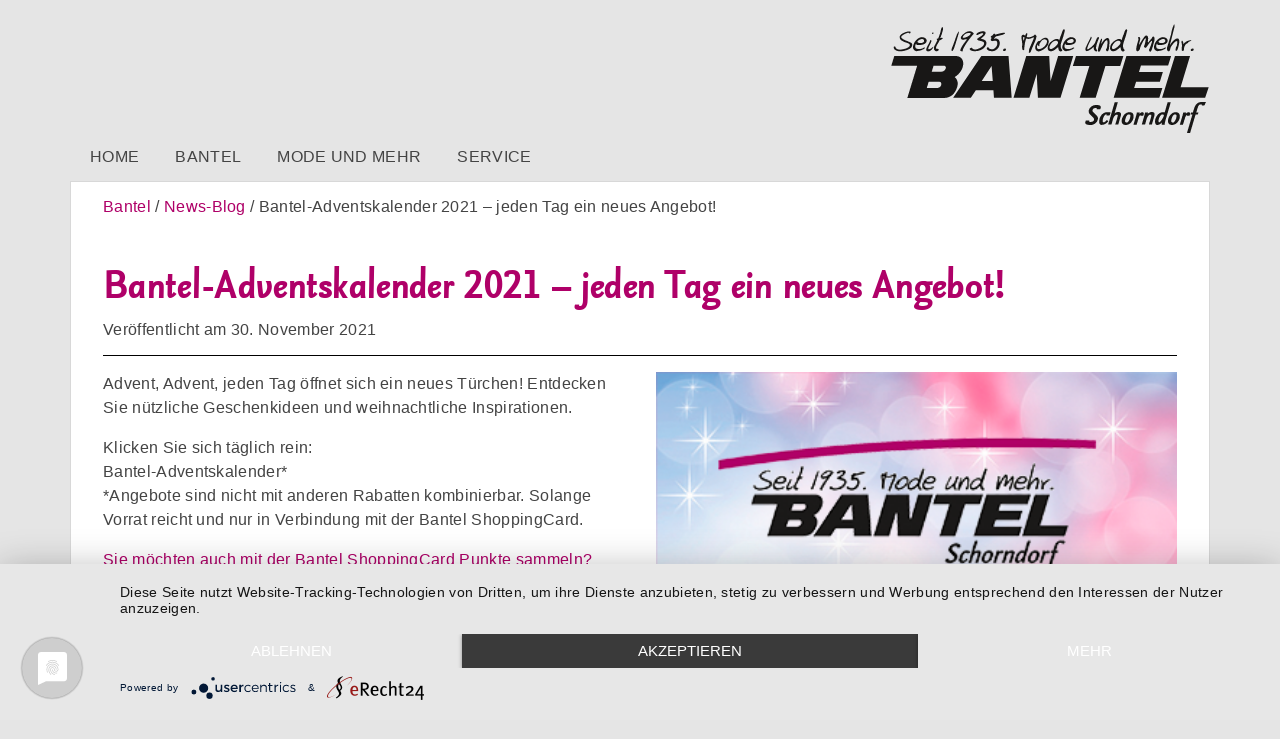

--- FILE ---
content_type: text/html; charset=UTF-8
request_url: https://bantel.de/news-blog/2021/11/bantel-adventskalender-2021-jeden-tag-ein-neues-angebot/
body_size: 9815
content:
<!DOCTYPE html>
<html lang="de" class="no-js">
<head>
	<meta charset="UTF-8">
	<meta name="viewport" content="width=device-width, initial-scale=1.0, user-scalable=no">
	<meta name="HandheldFriendly" content="true"/>
	<meta name="description" content="Bantel GmbH - Mode und mehr. Seit 1935."/>
	<meta name="keywords" content="bantel mode schorndorf kaufhaus familie einkaufen shopping"/>
	<link rel="profile" href="http://gmpg.org/xfn/11">
	<link rel="pingback" href="https://bantel.de/cms/xmlrpc.php">

	<meta name="title" content="Bantel-Adventskalender 2021 &#8211; jeden Tag ein neues Angebot! &ndash; Bantel Schorndorf - Mode und mehr.">
	<meta name="author" content="Bantel">
	<meta name="HandheldFriendly" content="True">
	<meta name="MobileOptimized" content="320">
	<meta name="viewport" content="width=device-width, initial-scale=1.0">
	<meta name="apple-mobile-web-app-status-bar-style" content="black-translucent">

	<meta name="robots" content="index,follow">

	<meta property="og:title" content="Bantel-Adventskalender 2021 &#8211; jeden Tag ein neues Angebot! &ndash; Bantel Schorndorf - Mode und mehr.">
	<meta property="og:site_name" content="Bantel Schorndorf - Mode und mehr.">
	<meta property="og:url" content="https://bantel.de/news-blog/2021/11/bantel-adventskalender-2021-jeden-tag-ein-neues-angebot/">
	<meta property="og:description" content="Bantel GmbH - Mode und mehr. Seit 1935.">
	<meta property="og:type" content="website">

	<link rel="apple-touch-icon" sizes="57x57"
	      href="https://bantel.de/cms/wp-content/themes/bantel/assets/dist/images/favicons/apple-touch-icon-57x57.png">
	<link rel="apple-touch-icon" sizes="60x60"
	      href="https://bantel.de/cms/wp-content/themes/bantel/assets/dist/images/favicons/apple-touch-icon-60x60.png">
	<link rel="apple-touch-icon" sizes="72x72"
	      href="https://bantel.de/cms/wp-content/themes/bantel/assets/dist/images/favicons/apple-touch-icon-72x72.png">
	<link rel="apple-touch-icon" sizes="76x76"
	      href="https://bantel.de/cms/wp-content/themes/bantel/assets/dist/images/favicons/apple-touch-icon-76x76.png">
	<link rel="apple-touch-icon" sizes="114x114"
	      href="https://bantel.de/cms/wp-content/themes/bantel/assets/dist/images/favicons/apple-touch-icon-114x114.png">
	<link rel="apple-touch-icon" sizes="120x120"
	      href="https://bantel.de/cms/wp-content/themes/bantel/assets/dist/images/favicons/apple-touch-icon-120x120.png">
	<link rel="apple-touch-icon" sizes="144x144"
	      href="https://bantel.de/cms/wp-content/themes/bantel/assets/dist/images/favicons/apple-touch-icon-144x144.png">
	<link rel="apple-touch-icon" sizes="152x152"
	      href="https://bantel.de/cms/wp-content/themes/bantel/assets/dist/images/favicons/apple-touch-icon-152x152.png">
	<link rel="apple-touch-icon" sizes="180x180"
	      href="https://bantel.de/cms/wp-content/themes/bantel/assets/dist/images/favicons/apple-touch-icon-180x180.png">
	<link rel="icon" type="image/png"
	      href="https://bantel.de/cms/wp-content/themes/bantel/assets/dist/images/favicons/favicon-32x32.png" sizes="32x32">
	<link rel="icon" type="image/png"
	      href="https://bantel.de/cms/wp-content/themes/bantel/assets/dist/images/favicons/android-chrome-192x192.png"
	      sizes="192x192">
	<link rel="icon" type="image/png"
	      href="https://bantel.de/cms/wp-content/themes/bantel/assets/dist/images/favicons/favicon-96x96.png" sizes="96x96">
	<link rel="icon" type="image/png"
	      href="https://bantel.de/cms/wp-content/themes/bantel/assets/dist/images/favicons/favicon-16x16.png" sizes="16x16">
	<link rel="manifest" href="https://bantel.de/cms/wp-content/themes/bantel/assets/dist/images/favicons/manifest.json">
	<link rel="shortcut icon" href="https://bantel.de/cms/wp-content/themes/bantel/assets/dist/images/favicons/favicon.ico">
	<meta name="apple-mobile-web-app-title" content="Bantel">
	<meta name="application-name" content="Bantel">
	<meta name="msapplication-TileColor" content="#af0068">
	<meta name="msapplication-TileImage"
	      content="https://bantel.de/cms/wp-content/themes/bantel/assets/dist/images/favicons/mstile-144x144.png">
	<meta name="msapplication-config"
	      content="https://bantel.de/cms/wp-content/themes/bantel/assets/dist/images/favicons/browserconfig.xml">
	<meta name="theme-color" content="#af0068">

	<link rel="preconnect" href="//privacy-proxy.usercentrics.eu">
	<link rel="preload" href="//privacy-proxy.usercentrics.eu/latest/uc-block.bundle.js" as="script">

	<script type="application/javascript" src="https://app.usercentrics.eu/latest/main.js" id="KDRHn_qsQ"></script>
	<script type="application/javascript" src="https://privacy-proxy.usercentrics.eu/latest/uc-block.bundle.js"></script>

	<script type="text/javascript"></script>



	<title>Bantel-Adventskalender 2021 &#8211; jeden Tag ein neues Angebot! &#8211; Bantel Schorndorf &#8211; Mode und mehr.</title>
<meta name='robots' content='max-image-preview:large' />
<link rel='dns-prefetch' href='//fonts.googleapis.com' />
<link rel="alternate" type="application/rss+xml" title="Bantel Schorndorf - Mode und mehr. &raquo; Bantel-Adventskalender 2021 &#8211; jeden Tag ein neues Angebot!-Kommentar-Feed" href="https://bantel.de/news-blog/2021/11/bantel-adventskalender-2021-jeden-tag-ein-neues-angebot/feed/" />
<link rel="alternate" title="oEmbed (JSON)" type="application/json+oembed" href="https://bantel.de/wp-json/oembed/1.0/embed?url=https%3A%2F%2Fbantel.de%2Fnews-blog%2F2021%2F11%2Fbantel-adventskalender-2021-jeden-tag-ein-neues-angebot%2F" />
<link rel="alternate" title="oEmbed (XML)" type="text/xml+oembed" href="https://bantel.de/wp-json/oembed/1.0/embed?url=https%3A%2F%2Fbantel.de%2Fnews-blog%2F2021%2F11%2Fbantel-adventskalender-2021-jeden-tag-ein-neues-angebot%2F&#038;format=xml" />
<style id='wp-img-auto-sizes-contain-inline-css' type='text/css'>
img:is([sizes=auto i],[sizes^="auto," i]){contain-intrinsic-size:3000px 1500px}
/*# sourceURL=wp-img-auto-sizes-contain-inline-css */
</style>
<style id='wp-emoji-styles-inline-css' type='text/css'>

	img.wp-smiley, img.emoji {
		display: inline !important;
		border: none !important;
		box-shadow: none !important;
		height: 1em !important;
		width: 1em !important;
		margin: 0 0.07em !important;
		vertical-align: -0.1em !important;
		background: none !important;
		padding: 0 !important;
	}
/*# sourceURL=wp-emoji-styles-inline-css */
</style>
<style id='wp-block-library-inline-css' type='text/css'>
:root{--wp-block-synced-color:#7a00df;--wp-block-synced-color--rgb:122,0,223;--wp-bound-block-color:var(--wp-block-synced-color);--wp-editor-canvas-background:#ddd;--wp-admin-theme-color:#007cba;--wp-admin-theme-color--rgb:0,124,186;--wp-admin-theme-color-darker-10:#006ba1;--wp-admin-theme-color-darker-10--rgb:0,107,160.5;--wp-admin-theme-color-darker-20:#005a87;--wp-admin-theme-color-darker-20--rgb:0,90,135;--wp-admin-border-width-focus:2px}@media (min-resolution:192dpi){:root{--wp-admin-border-width-focus:1.5px}}.wp-element-button{cursor:pointer}:root .has-very-light-gray-background-color{background-color:#eee}:root .has-very-dark-gray-background-color{background-color:#313131}:root .has-very-light-gray-color{color:#eee}:root .has-very-dark-gray-color{color:#313131}:root .has-vivid-green-cyan-to-vivid-cyan-blue-gradient-background{background:linear-gradient(135deg,#00d084,#0693e3)}:root .has-purple-crush-gradient-background{background:linear-gradient(135deg,#34e2e4,#4721fb 50%,#ab1dfe)}:root .has-hazy-dawn-gradient-background{background:linear-gradient(135deg,#faaca8,#dad0ec)}:root .has-subdued-olive-gradient-background{background:linear-gradient(135deg,#fafae1,#67a671)}:root .has-atomic-cream-gradient-background{background:linear-gradient(135deg,#fdd79a,#004a59)}:root .has-nightshade-gradient-background{background:linear-gradient(135deg,#330968,#31cdcf)}:root .has-midnight-gradient-background{background:linear-gradient(135deg,#020381,#2874fc)}:root{--wp--preset--font-size--normal:16px;--wp--preset--font-size--huge:42px}.has-regular-font-size{font-size:1em}.has-larger-font-size{font-size:2.625em}.has-normal-font-size{font-size:var(--wp--preset--font-size--normal)}.has-huge-font-size{font-size:var(--wp--preset--font-size--huge)}.has-text-align-center{text-align:center}.has-text-align-left{text-align:left}.has-text-align-right{text-align:right}.has-fit-text{white-space:nowrap!important}#end-resizable-editor-section{display:none}.aligncenter{clear:both}.items-justified-left{justify-content:flex-start}.items-justified-center{justify-content:center}.items-justified-right{justify-content:flex-end}.items-justified-space-between{justify-content:space-between}.screen-reader-text{border:0;clip-path:inset(50%);height:1px;margin:-1px;overflow:hidden;padding:0;position:absolute;width:1px;word-wrap:normal!important}.screen-reader-text:focus{background-color:#ddd;clip-path:none;color:#444;display:block;font-size:1em;height:auto;left:5px;line-height:normal;padding:15px 23px 14px;text-decoration:none;top:5px;width:auto;z-index:100000}html :where(.has-border-color){border-style:solid}html :where([style*=border-top-color]){border-top-style:solid}html :where([style*=border-right-color]){border-right-style:solid}html :where([style*=border-bottom-color]){border-bottom-style:solid}html :where([style*=border-left-color]){border-left-style:solid}html :where([style*=border-width]){border-style:solid}html :where([style*=border-top-width]){border-top-style:solid}html :where([style*=border-right-width]){border-right-style:solid}html :where([style*=border-bottom-width]){border-bottom-style:solid}html :where([style*=border-left-width]){border-left-style:solid}html :where(img[class*=wp-image-]){height:auto;max-width:100%}:where(figure){margin:0 0 1em}html :where(.is-position-sticky){--wp-admin--admin-bar--position-offset:var(--wp-admin--admin-bar--height,0px)}@media screen and (max-width:600px){html :where(.is-position-sticky){--wp-admin--admin-bar--position-offset:0px}}

/*# sourceURL=wp-block-library-inline-css */
</style><style id='global-styles-inline-css' type='text/css'>
:root{--wp--preset--aspect-ratio--square: 1;--wp--preset--aspect-ratio--4-3: 4/3;--wp--preset--aspect-ratio--3-4: 3/4;--wp--preset--aspect-ratio--3-2: 3/2;--wp--preset--aspect-ratio--2-3: 2/3;--wp--preset--aspect-ratio--16-9: 16/9;--wp--preset--aspect-ratio--9-16: 9/16;--wp--preset--color--black: #000000;--wp--preset--color--cyan-bluish-gray: #abb8c3;--wp--preset--color--white: #ffffff;--wp--preset--color--pale-pink: #f78da7;--wp--preset--color--vivid-red: #cf2e2e;--wp--preset--color--luminous-vivid-orange: #ff6900;--wp--preset--color--luminous-vivid-amber: #fcb900;--wp--preset--color--light-green-cyan: #7bdcb5;--wp--preset--color--vivid-green-cyan: #00d084;--wp--preset--color--pale-cyan-blue: #8ed1fc;--wp--preset--color--vivid-cyan-blue: #0693e3;--wp--preset--color--vivid-purple: #9b51e0;--wp--preset--gradient--vivid-cyan-blue-to-vivid-purple: linear-gradient(135deg,rgb(6,147,227) 0%,rgb(155,81,224) 100%);--wp--preset--gradient--light-green-cyan-to-vivid-green-cyan: linear-gradient(135deg,rgb(122,220,180) 0%,rgb(0,208,130) 100%);--wp--preset--gradient--luminous-vivid-amber-to-luminous-vivid-orange: linear-gradient(135deg,rgb(252,185,0) 0%,rgb(255,105,0) 100%);--wp--preset--gradient--luminous-vivid-orange-to-vivid-red: linear-gradient(135deg,rgb(255,105,0) 0%,rgb(207,46,46) 100%);--wp--preset--gradient--very-light-gray-to-cyan-bluish-gray: linear-gradient(135deg,rgb(238,238,238) 0%,rgb(169,184,195) 100%);--wp--preset--gradient--cool-to-warm-spectrum: linear-gradient(135deg,rgb(74,234,220) 0%,rgb(151,120,209) 20%,rgb(207,42,186) 40%,rgb(238,44,130) 60%,rgb(251,105,98) 80%,rgb(254,248,76) 100%);--wp--preset--gradient--blush-light-purple: linear-gradient(135deg,rgb(255,206,236) 0%,rgb(152,150,240) 100%);--wp--preset--gradient--blush-bordeaux: linear-gradient(135deg,rgb(254,205,165) 0%,rgb(254,45,45) 50%,rgb(107,0,62) 100%);--wp--preset--gradient--luminous-dusk: linear-gradient(135deg,rgb(255,203,112) 0%,rgb(199,81,192) 50%,rgb(65,88,208) 100%);--wp--preset--gradient--pale-ocean: linear-gradient(135deg,rgb(255,245,203) 0%,rgb(182,227,212) 50%,rgb(51,167,181) 100%);--wp--preset--gradient--electric-grass: linear-gradient(135deg,rgb(202,248,128) 0%,rgb(113,206,126) 100%);--wp--preset--gradient--midnight: linear-gradient(135deg,rgb(2,3,129) 0%,rgb(40,116,252) 100%);--wp--preset--font-size--small: 13px;--wp--preset--font-size--medium: 20px;--wp--preset--font-size--large: 36px;--wp--preset--font-size--x-large: 42px;--wp--preset--spacing--20: 0.44rem;--wp--preset--spacing--30: 0.67rem;--wp--preset--spacing--40: 1rem;--wp--preset--spacing--50: 1.5rem;--wp--preset--spacing--60: 2.25rem;--wp--preset--spacing--70: 3.38rem;--wp--preset--spacing--80: 5.06rem;--wp--preset--shadow--natural: 6px 6px 9px rgba(0, 0, 0, 0.2);--wp--preset--shadow--deep: 12px 12px 50px rgba(0, 0, 0, 0.4);--wp--preset--shadow--sharp: 6px 6px 0px rgba(0, 0, 0, 0.2);--wp--preset--shadow--outlined: 6px 6px 0px -3px rgb(255, 255, 255), 6px 6px rgb(0, 0, 0);--wp--preset--shadow--crisp: 6px 6px 0px rgb(0, 0, 0);}:where(.is-layout-flex){gap: 0.5em;}:where(.is-layout-grid){gap: 0.5em;}body .is-layout-flex{display: flex;}.is-layout-flex{flex-wrap: wrap;align-items: center;}.is-layout-flex > :is(*, div){margin: 0;}body .is-layout-grid{display: grid;}.is-layout-grid > :is(*, div){margin: 0;}:where(.wp-block-columns.is-layout-flex){gap: 2em;}:where(.wp-block-columns.is-layout-grid){gap: 2em;}:where(.wp-block-post-template.is-layout-flex){gap: 1.25em;}:where(.wp-block-post-template.is-layout-grid){gap: 1.25em;}.has-black-color{color: var(--wp--preset--color--black) !important;}.has-cyan-bluish-gray-color{color: var(--wp--preset--color--cyan-bluish-gray) !important;}.has-white-color{color: var(--wp--preset--color--white) !important;}.has-pale-pink-color{color: var(--wp--preset--color--pale-pink) !important;}.has-vivid-red-color{color: var(--wp--preset--color--vivid-red) !important;}.has-luminous-vivid-orange-color{color: var(--wp--preset--color--luminous-vivid-orange) !important;}.has-luminous-vivid-amber-color{color: var(--wp--preset--color--luminous-vivid-amber) !important;}.has-light-green-cyan-color{color: var(--wp--preset--color--light-green-cyan) !important;}.has-vivid-green-cyan-color{color: var(--wp--preset--color--vivid-green-cyan) !important;}.has-pale-cyan-blue-color{color: var(--wp--preset--color--pale-cyan-blue) !important;}.has-vivid-cyan-blue-color{color: var(--wp--preset--color--vivid-cyan-blue) !important;}.has-vivid-purple-color{color: var(--wp--preset--color--vivid-purple) !important;}.has-black-background-color{background-color: var(--wp--preset--color--black) !important;}.has-cyan-bluish-gray-background-color{background-color: var(--wp--preset--color--cyan-bluish-gray) !important;}.has-white-background-color{background-color: var(--wp--preset--color--white) !important;}.has-pale-pink-background-color{background-color: var(--wp--preset--color--pale-pink) !important;}.has-vivid-red-background-color{background-color: var(--wp--preset--color--vivid-red) !important;}.has-luminous-vivid-orange-background-color{background-color: var(--wp--preset--color--luminous-vivid-orange) !important;}.has-luminous-vivid-amber-background-color{background-color: var(--wp--preset--color--luminous-vivid-amber) !important;}.has-light-green-cyan-background-color{background-color: var(--wp--preset--color--light-green-cyan) !important;}.has-vivid-green-cyan-background-color{background-color: var(--wp--preset--color--vivid-green-cyan) !important;}.has-pale-cyan-blue-background-color{background-color: var(--wp--preset--color--pale-cyan-blue) !important;}.has-vivid-cyan-blue-background-color{background-color: var(--wp--preset--color--vivid-cyan-blue) !important;}.has-vivid-purple-background-color{background-color: var(--wp--preset--color--vivid-purple) !important;}.has-black-border-color{border-color: var(--wp--preset--color--black) !important;}.has-cyan-bluish-gray-border-color{border-color: var(--wp--preset--color--cyan-bluish-gray) !important;}.has-white-border-color{border-color: var(--wp--preset--color--white) !important;}.has-pale-pink-border-color{border-color: var(--wp--preset--color--pale-pink) !important;}.has-vivid-red-border-color{border-color: var(--wp--preset--color--vivid-red) !important;}.has-luminous-vivid-orange-border-color{border-color: var(--wp--preset--color--luminous-vivid-orange) !important;}.has-luminous-vivid-amber-border-color{border-color: var(--wp--preset--color--luminous-vivid-amber) !important;}.has-light-green-cyan-border-color{border-color: var(--wp--preset--color--light-green-cyan) !important;}.has-vivid-green-cyan-border-color{border-color: var(--wp--preset--color--vivid-green-cyan) !important;}.has-pale-cyan-blue-border-color{border-color: var(--wp--preset--color--pale-cyan-blue) !important;}.has-vivid-cyan-blue-border-color{border-color: var(--wp--preset--color--vivid-cyan-blue) !important;}.has-vivid-purple-border-color{border-color: var(--wp--preset--color--vivid-purple) !important;}.has-vivid-cyan-blue-to-vivid-purple-gradient-background{background: var(--wp--preset--gradient--vivid-cyan-blue-to-vivid-purple) !important;}.has-light-green-cyan-to-vivid-green-cyan-gradient-background{background: var(--wp--preset--gradient--light-green-cyan-to-vivid-green-cyan) !important;}.has-luminous-vivid-amber-to-luminous-vivid-orange-gradient-background{background: var(--wp--preset--gradient--luminous-vivid-amber-to-luminous-vivid-orange) !important;}.has-luminous-vivid-orange-to-vivid-red-gradient-background{background: var(--wp--preset--gradient--luminous-vivid-orange-to-vivid-red) !important;}.has-very-light-gray-to-cyan-bluish-gray-gradient-background{background: var(--wp--preset--gradient--very-light-gray-to-cyan-bluish-gray) !important;}.has-cool-to-warm-spectrum-gradient-background{background: var(--wp--preset--gradient--cool-to-warm-spectrum) !important;}.has-blush-light-purple-gradient-background{background: var(--wp--preset--gradient--blush-light-purple) !important;}.has-blush-bordeaux-gradient-background{background: var(--wp--preset--gradient--blush-bordeaux) !important;}.has-luminous-dusk-gradient-background{background: var(--wp--preset--gradient--luminous-dusk) !important;}.has-pale-ocean-gradient-background{background: var(--wp--preset--gradient--pale-ocean) !important;}.has-electric-grass-gradient-background{background: var(--wp--preset--gradient--electric-grass) !important;}.has-midnight-gradient-background{background: var(--wp--preset--gradient--midnight) !important;}.has-small-font-size{font-size: var(--wp--preset--font-size--small) !important;}.has-medium-font-size{font-size: var(--wp--preset--font-size--medium) !important;}.has-large-font-size{font-size: var(--wp--preset--font-size--large) !important;}.has-x-large-font-size{font-size: var(--wp--preset--font-size--x-large) !important;}
/*# sourceURL=global-styles-inline-css */
</style>

<style id='classic-theme-styles-inline-css' type='text/css'>
/*! This file is auto-generated */
.wp-block-button__link{color:#fff;background-color:#32373c;border-radius:9999px;box-shadow:none;text-decoration:none;padding:calc(.667em + 2px) calc(1.333em + 2px);font-size:1.125em}.wp-block-file__button{background:#32373c;color:#fff;text-decoration:none}
/*# sourceURL=/wp-includes/css/classic-themes.min.css */
</style>
<link rel='stylesheet' id='slick-css' href='https://bantel.de/cms/wp-content/plugins/dap-slider/assets/libs/slick/slick.css?ver=1.4' type='text/css' media='all' />
<link rel='stylesheet' id='dap-slider-front-css' href='https://bantel.de/cms/wp-content/plugins/dap-slider/assets/css/dapslider.css?ver=1.0.0' type='text/css' media='all' />
<link rel='stylesheet' id='googlefonts-css' href='//fonts.googleapis.com/css?family=Source+Sans+Pro%7CSource+Code+Pro&#038;ver=6.9' type='text/css' media='all' />
<link rel='stylesheet' id='daplightbox-css' href='https://bantel.de/cms/wp-content/themes/bantel/assets/dist/css/daplightbox.min.css?ver=6.9' type='text/css' media='all' />
<link rel='stylesheet' id='theme-style-css' href='https://bantel.de/cms/wp-content/themes/bantel/style.css?ver=6.9' type='text/css' media='all' />
<link rel='stylesheet' id='theme-style-overrides-css' href='https://bantel.de/cms/wp-content/themes/bantel/assets/override.css?ver=6.9' type='text/css' media='all' />
<script type="text/javascript" src="https://bantel.de/cms/wp-includes/js/jquery/jquery.min.js?ver=3.7.1" id="jquery-core-js"></script>
<script type="text/javascript" src="https://bantel.de/cms/wp-includes/js/jquery/jquery-migrate.min.js?ver=3.4.1" id="jquery-migrate-js"></script>
<script type="text/javascript" src="https://bantel.de/cms/wp-content/themes/bantel/assets/dist/js/modernizr.custom.50986.js?ver=6.9" id="modernizr-js"></script>
<link rel="https://api.w.org/" href="https://bantel.de/wp-json/" /><link rel="alternate" title="JSON" type="application/json" href="https://bantel.de/wp-json/wp/v2/posts/16385" /><link rel="EditURI" type="application/rsd+xml" title="RSD" href="https://bantel.de/cms/xmlrpc.php?rsd" />
<meta name="generator" content="WordPress 6.9" />
<link rel="canonical" href="https://bantel.de/news-blog/2021/11/bantel-adventskalender-2021-jeden-tag-ein-neues-angebot/" />
<link rel='shortlink' href='https://bantel.de/?p=16385' />
        <script>
            var errorQueue = [];
            let timeout;

            var errorMessage = '';


            function isBot() {
                const bots = ['crawler', 'spider', 'baidu', 'duckduckgo', 'bot', 'googlebot', 'bingbot', 'facebook', 'slurp', 'twitter', 'yahoo'];
                const userAgent = navigator.userAgent.toLowerCase();
                return bots.some(bot => userAgent.includes(bot));
            }

            /*
            window.onerror = function(msg, url, line) {
            // window.addEventListener('error', function(event) {
                console.error("Linha 600");

                var errorMessage = [
                    'Message: ' + msg,
                    'URL: ' + url,
                    'Line: ' + line
                ].join(' - ');
                */


            // Captura erros síncronos e alguns assíncronos
            window.addEventListener('error', function(event) {
                var msg = event.message;
                if (msg === "Script error.") {
                    console.error("Script error detected - maybe problem cross-origin");
                    return;
                }
                errorMessage = [
                    'Message: ' + msg,
                    'URL: ' + event.filename,
                    'Line: ' + event.lineno
                ].join(' - ');
                if (isBot()) {
                    return;
                }
                errorQueue.push(errorMessage);
                handleErrorQueue();
            });

            // Captura rejeições de promessas
            window.addEventListener('unhandledrejection', function(event) {
                errorMessage = 'Promise Rejection: ' + (event.reason || 'Unknown reason');
                if (isBot()) {
                    return;
                }
                errorQueue.push(errorMessage);
                handleErrorQueue();
            });

            // Função auxiliar para gerenciar a fila de erros
            function handleErrorQueue() {
                if (errorQueue.length >= 5) {
                    sendErrorsToServer();
                } else {
                    clearTimeout(timeout);
                    timeout = setTimeout(sendErrorsToServer, 5000);
                }
            }





            function sendErrorsToServer() {
                if (errorQueue.length > 0) {
                    var message;
                    if (errorQueue.length === 1) {
                        // Se houver apenas um erro, mantenha o formato atual
                        message = errorQueue[0];
                    } else {
                        // Se houver múltiplos erros, use quebras de linha para separá-los
                        message = errorQueue.join('\n\n');
                    }
                    var xhr = new XMLHttpRequest();
                    var nonce = 'e9bb93297e';
                    var ajaxurl = 'https://bantel.de/cms/wp-admin/admin-ajax.php?action=bill_minozzi_js_error_catched&_wpnonce=e9bb93297e';
                    xhr.open('POST', encodeURI(ajaxurl));
                    xhr.setRequestHeader('Content-Type', 'application/x-www-form-urlencoded');
                    xhr.onload = function() {
                        if (xhr.status === 200) {
                            // console.log('Success:', xhr.responseText);
                        } else {
                            console.log('Error:', xhr.status);
                        }
                    };
                    xhr.onerror = function() {
                        console.error('Request failed');
                    };
                    xhr.send('action=bill_minozzi_js_error_catched&_wpnonce=' + nonce + '&bill_js_error_catched=' + encodeURIComponent(message));
                    errorQueue = []; // Limpa a fila de erros após o envio
                }
            }

            function sendErrorsToServer() {
                if (errorQueue.length > 0) {
                    var message = errorQueue.join(' | ');
                    //console.error(message);
                    var xhr = new XMLHttpRequest();
                    var nonce = 'e9bb93297e';
                    var ajaxurl = 'https://bantel.de/cms/wp-admin/admin-ajax.php?action=bill_minozzi_js_error_catched&_wpnonce=e9bb93297e'; // No need to esc_js here
                    xhr.open('POST', encodeURI(ajaxurl));
                    xhr.setRequestHeader('Content-Type', 'application/x-www-form-urlencoded');
                    xhr.onload = function() {
                        if (xhr.status === 200) {
                            //console.log('Success:::', xhr.responseText);
                        } else {
                            console.log('Error:', xhr.status);
                        }
                    };
                    xhr.onerror = function() {
                        console.error('Request failed');
                    };
                    xhr.send('action=bill_minozzi_js_error_catched&_wpnonce=' + nonce + '&bill_js_error_catched=' + encodeURIComponent(message));
                    errorQueue = []; // Clear the error queue after sending
                }
            }

            function sendErrorsToServer() {
                if (errorQueue.length > 0) {
                    var message = errorQueue.join('\n\n'); // Usa duas quebras de linha como separador
                    var xhr = new XMLHttpRequest();
                    var nonce = 'e9bb93297e';
                    var ajaxurl = 'https://bantel.de/cms/wp-admin/admin-ajax.php?action=bill_minozzi_js_error_catched&_wpnonce=e9bb93297e';
                    xhr.open('POST', encodeURI(ajaxurl));
                    xhr.setRequestHeader('Content-Type', 'application/x-www-form-urlencoded');
                    xhr.onload = function() {
                        if (xhr.status === 200) {
                            // console.log('Success:', xhr.responseText);
                        } else {
                            console.log('Error:', xhr.status);
                        }
                    };
                    xhr.onerror = function() {
                        console.error('Request failed');
                    };
                    xhr.send('action=bill_minozzi_js_error_catched&_wpnonce=' + nonce + '&bill_js_error_catched=' + encodeURIComponent(message));
                    errorQueue = []; // Limpa a fila de erros após o envio
                }
            }
            window.addEventListener('beforeunload', sendErrorsToServer);
        </script>

	<style>
		.sidebar-frontpage .frontpage-widget-contact a {
			color: white !important;
		}
		@media (min-width: 480px) {
			.promotions .promotion .prices {
				font-size: 1.75rem;
			}
		}
		.svg header.site-header .logo-container {
			display: flex;
			justify-content: center;
			align-items: center;
			padding-inline: 1.25em;
		}
		.svg header.site-header .logo-container a {
			display: block;
			max-width: 12rem;
		}
		.svg header.site-header .logo-container img {
			display: block;
			max-width: 100%;
			width: 20rem;
			height: auto;
		}
		@media (min-width: 700px) {
			.svg header.site-header .logo-container {
				justify-content: flex-end;
			}
			.svg header.site-header .logo-container a {
				max-width: none;
			}
		}
		@media (min-width: 1160px) {
			.svg header.site-header .logo-container {
				padding-inline: 0;
			}
		}
	</style>
</head>

<body class="wp-singular post-template-default single single-post postid-16385 single-format-standard wp-theme-bantel">

<div class="container">

	<header class="site-header">

		<div class="logo-container">
			<a href="https://bantel.de/" >
				<img src="https://bantel.de/cms/wp-content/themes/bantel/assets/dist/images/logo.svg?v=26"
				     alt="Bantel Schorndorf - Mode und mehr."
						 width="300"
						 height="102"
						 />
			</a>
		</div>

		<div class="site-branding">
							<p class="site-title"><a href="https://bantel.de/"
				                         rel="home">Bantel Schorndorf - Mode und mehr.</a></p>
					</div>
	</header>

	<nav role="navigation" class="main-nav dap-menu">

		<input type="checkbox" id="dap-menu-check" class="menu-check"/>
		<label class="menu-check-label"
		       for="dap-menu-check">Menü</label>
		<ul id="menu-hauptmenue" class="menu"><li id="menu-item-20" class="menu-item menu-item-type-post_type menu-item-object-page menu-item-home menu-item-20"><a href="https://bantel.de/">Home</a></li>
<li id="menu-item-19" class="menu-item menu-item-type-post_type menu-item-object-page menu-item-has-children menu-item-19"><a href="https://bantel.de/bantel/">Bantel</a><input type="checkbox" id="submenu-check-1" class="submenu-check"/><label class="submenu-check-label" for="submenu-check-1" aria-label="Untermenü öffnen"></label><ul class="submenu">	<li id="menu-item-22" class="menu-item menu-item-type-post_type menu-item-object-page menu-item-22"><a href="https://bantel.de/bantel/kontakt/">Kontakt</a></li>
	<li id="menu-item-47" class="menu-item menu-item-type-post_type menu-item-object-page menu-item-47"><a href="https://bantel.de/bantel/abteilungsuebersicht/">Abteilungsübersicht</a></li>
	<li id="menu-item-449" class="menu-item menu-item-type-post_type menu-item-object-page menu-item-449"><a href="https://bantel.de/bantel-cafe/">Bantel-Cafe</a></li>
	<li id="menu-item-42" class="menu-item menu-item-type-post_type menu-item-object-page menu-item-42"><a href="https://bantel.de/bantel/stellenangebote/">Stellenangebote</a></li>
	<li id="menu-item-41" class="menu-item menu-item-type-post_type menu-item-object-page menu-item-41"><a href="https://bantel.de/bantel/ausbildung/">Ausbildung</a></li>
	<li id="menu-item-2983" class="menu-item menu-item-type-post_type menu-item-object-page menu-item-2983"><a href="https://bantel.de/rueckblick/">Rückblick</a></li>
</ul>
</li>
<li id="menu-item-60" class="menu-item menu-item-type-post_type menu-item-object-page menu-item-has-children menu-item-60"><a href="https://bantel.de/mode/">Mode und mehr</a><input type="checkbox" id="submenu-check-2" class="submenu-check"/><label class="submenu-check-label" for="submenu-check-2" aria-label="Untermenü öffnen"></label><ul class="submenu">	<li id="menu-item-64" class="menu-item menu-item-type-post_type menu-item-object-page menu-item-64"><a href="https://bantel.de/mode/damen/">Damen</a></li>
	<li id="menu-item-63" class="menu-item menu-item-type-post_type menu-item-object-page menu-item-63"><a href="https://bantel.de/mode/herren/">Herren</a></li>
	<li id="menu-item-62" class="menu-item menu-item-type-post_type menu-item-object-page menu-item-62"><a href="https://bantel.de/mode/kinder/">Kinder</a></li>
	<li id="menu-item-20664" class="menu-item menu-item-type-post_type menu-item-object-page menu-item-20664"><a href="https://bantel.de/mode/waesche-uebersichtsseite/">Wäsche</a></li>
	<li id="menu-item-61" class="menu-item menu-item-type-post_type menu-item-object-page menu-item-61"><a href="https://bantel.de/mode/sport/">Sport</a></li>
	<li id="menu-item-67" class="menu-item menu-item-type-post_type menu-item-object-page menu-item-67"><a href="https://bantel.de/mode/und-mehr/">Living und mehr</a></li>
</ul>
</li>
<li id="menu-item-20638" class="menu-item menu-item-type-post_type menu-item-object-page menu-item-20638"><a href="https://bantel.de/service/">Service</a></li>
</ul>	</nav>
	<main id="main" class="site-main blog post">

		<div class="breadcrumbs">
							<span class="crumb">
						<a href="https://bantel.de/bantel/">
							Bantel						</a>
					</span>
				<span class="crumb"><a href="https://bantel.de/bantel/news-blog/">News-Blog</a> </span> <span class="crumb">Bantel-Adventskalender 2021 &#8211; jeden Tag ein neues Angebot!</span>		</div>

					<article id="post-16385" class="post-16385 post type-post status-publish format-standard hentry category-allgemein">

				<header class="entry-header">
	<h1 class="entry-title">Bantel-Adventskalender 2021 &#8211; jeden Tag ein neues Angebot!</h1>
	<div class="meta">
		<span class="posted-on"><span>Veröffentlicht am </span><span><time class="entry-date published updated" datetime="2021-11-30T14:49:31+01:00">30. November 2021</time></span></span>	</div>

</header>

<div class="entry-content">

	<div class="text">
		<div id="js_2s" class="_5pbx userContent _3576" data-testid="post_message" data-ft="{&quot;tn&quot;:&quot;K&quot;}">
<div id="id_61a629ee8f1582839472862" class="text_exposed_root text_exposed">
<p>Advent, Advent, jeden Tag öffnet sich ein neues Türchen! Entdecken Sie nützliche Geschenkideen und weihnachtliche Inspirationen.</p>
<p>Klicken Sie sich täglich rein:<span class="text_exposed_show"><br />
Bantel-Adventskalender*<br />
*Angebote sind nicht mit anderen Rabatten kombinierbar. Solange Vorrat reicht und nur in Verbindung mit der Bantel ShoppingCard.</span></p>
<div class="text_exposed_show">
<p><a href="https://www.schorndorf-shopping.de/">Sie möchten auch mit der Bantel ShoppingCard Punkte sammeln?</a></p>
</div>
<p>&nbsp;</p>
<p><strong>Wir geben Ihnen mehr Zeit zum Shoppen:</strong><br />
Mo-Fr.: 9.30 &#8211; 18.30 Uhr<br />
Adventssamstage: 9 &#8211; 19.00 Uhr<br />
Weihnachtswoche: 9.30 &#8211; 19.00 Uhr<br />
Heilig Abend und Silvester: 9 &#8211; 14.00 Uhr<br />
<strong>Nutzen Sie gerne auch unseren kostenlosen Einpackservice.</strong></p>
<p><strong>Sie haben jederzeit die Möglichkeit, Bantel-Geschenkkarten ganz bequem von zuhause oder auch von unterwegs zu bestellen:</strong><br />
<a href="https://www.bantel-geschenkkarten-shop.de/" target="_blank" rel="noopener">Hier gehts zum Bantel-Geschenkkarten Online-Shop</a></p>
<p>Solange Vorrat reicht.</p>
</div>
</div>
	</div>
	<div class="gallery-container"><div id='gallery-1' class='gallery galleryid-16385 gallery-columns-1 gallery-size-medium'><figure class='gallery-item '>
			<div class='gallery-icon landscape'>
				<img class='' src='https://bantel.de/cms/wp-content/uploads/2019/11/bantel-adventskalender19-1.png'  srcset='https://bantel.de/cms/wp-content/uploads/2019/11/bantel-adventskalender19-1.png 360w' sizes='(min-width: 1150px) 550px, (max-width: 450px) 100vw, 50vw' alt='' >
			</div></figure>
		</div>
<div class='prev-next-buttons'></div>
</div></div>

							</article>
				</main>


<footer class="site-footer" role="contentinfo">
	<ul id="menu-footer-menue" class="menu"><li id="menu-item-112" class="menu-item menu-item-type-post_type menu-item-object-page menu-item-112"><a href="https://bantel.de/impressum/">Impressum</a></li>
<li id="menu-item-111" class="menu-item menu-item-type-post_type menu-item-object-page menu-item-privacy-policy menu-item-111"><a rel="privacy-policy" href="https://bantel.de/datenschutz/">Datenschutz</a></li>
<li id="menu-item-28314" class="menu-item menu-item-type-post_type menu-item-object-page menu-item-28314"><a href="https://bantel.de/erklaerung-barrierefreiheit/">Barrierefreiheit</a></li>
</ul>	<div class="bottom-line">
		<span class="copyright">&copy; 2026 Bantel</span>
	</div>
</footer>
</div><script type="speculationrules">
{"prefetch":[{"source":"document","where":{"and":[{"href_matches":"/*"},{"not":{"href_matches":["/cms/wp-*.php","/cms/wp-admin/*","/cms/wp-content/uploads/*","/cms/wp-content/*","/cms/wp-content/plugins/*","/cms/wp-content/themes/bantel/*","/*\\?(.+)"]}},{"not":{"selector_matches":"a[rel~=\"nofollow\"]"}},{"not":{"selector_matches":".no-prefetch, .no-prefetch a"}}]},"eagerness":"conservative"}]}
</script>
<script type="text/javascript" src="https://bantel.de/cms/wp-content/plugins/dap-slider/assets/libs/slick/slick.min.js?ver=1.4" id="slick-js"></script>
<script type="text/javascript" src="https://bantel.de/cms/wp-content/plugins/dap-slider/assets/js/dapslider.min.js?ver=6.9" id="dap-slider-front-js"></script>
<script type="text/javascript" src="https://bantel.de/cms/wp-content/themes/bantel/assets/dist/js/libs.js?ver=6.9" id="theme-libs-js"></script>
<script type="text/javascript" src="https://bantel.de/cms/wp-content/themes/bantel/assets/dist/js/theme.js?ver=6.9" id="theme-js"></script>
<script id="wp-emoji-settings" type="application/json">
{"baseUrl":"https://s.w.org/images/core/emoji/17.0.2/72x72/","ext":".png","svgUrl":"https://s.w.org/images/core/emoji/17.0.2/svg/","svgExt":".svg","source":{"concatemoji":"https://bantel.de/cms/wp-includes/js/wp-emoji-release.min.js?ver=6.9"}}
</script>
<script type="module">
/* <![CDATA[ */
/*! This file is auto-generated */
const a=JSON.parse(document.getElementById("wp-emoji-settings").textContent),o=(window._wpemojiSettings=a,"wpEmojiSettingsSupports"),s=["flag","emoji"];function i(e){try{var t={supportTests:e,timestamp:(new Date).valueOf()};sessionStorage.setItem(o,JSON.stringify(t))}catch(e){}}function c(e,t,n){e.clearRect(0,0,e.canvas.width,e.canvas.height),e.fillText(t,0,0);t=new Uint32Array(e.getImageData(0,0,e.canvas.width,e.canvas.height).data);e.clearRect(0,0,e.canvas.width,e.canvas.height),e.fillText(n,0,0);const a=new Uint32Array(e.getImageData(0,0,e.canvas.width,e.canvas.height).data);return t.every((e,t)=>e===a[t])}function p(e,t){e.clearRect(0,0,e.canvas.width,e.canvas.height),e.fillText(t,0,0);var n=e.getImageData(16,16,1,1);for(let e=0;e<n.data.length;e++)if(0!==n.data[e])return!1;return!0}function u(e,t,n,a){switch(t){case"flag":return n(e,"\ud83c\udff3\ufe0f\u200d\u26a7\ufe0f","\ud83c\udff3\ufe0f\u200b\u26a7\ufe0f")?!1:!n(e,"\ud83c\udde8\ud83c\uddf6","\ud83c\udde8\u200b\ud83c\uddf6")&&!n(e,"\ud83c\udff4\udb40\udc67\udb40\udc62\udb40\udc65\udb40\udc6e\udb40\udc67\udb40\udc7f","\ud83c\udff4\u200b\udb40\udc67\u200b\udb40\udc62\u200b\udb40\udc65\u200b\udb40\udc6e\u200b\udb40\udc67\u200b\udb40\udc7f");case"emoji":return!a(e,"\ud83e\u1fac8")}return!1}function f(e,t,n,a){let r;const o=(r="undefined"!=typeof WorkerGlobalScope&&self instanceof WorkerGlobalScope?new OffscreenCanvas(300,150):document.createElement("canvas")).getContext("2d",{willReadFrequently:!0}),s=(o.textBaseline="top",o.font="600 32px Arial",{});return e.forEach(e=>{s[e]=t(o,e,n,a)}),s}function r(e){var t=document.createElement("script");t.src=e,t.defer=!0,document.head.appendChild(t)}a.supports={everything:!0,everythingExceptFlag:!0},new Promise(t=>{let n=function(){try{var e=JSON.parse(sessionStorage.getItem(o));if("object"==typeof e&&"number"==typeof e.timestamp&&(new Date).valueOf()<e.timestamp+604800&&"object"==typeof e.supportTests)return e.supportTests}catch(e){}return null}();if(!n){if("undefined"!=typeof Worker&&"undefined"!=typeof OffscreenCanvas&&"undefined"!=typeof URL&&URL.createObjectURL&&"undefined"!=typeof Blob)try{var e="postMessage("+f.toString()+"("+[JSON.stringify(s),u.toString(),c.toString(),p.toString()].join(",")+"));",a=new Blob([e],{type:"text/javascript"});const r=new Worker(URL.createObjectURL(a),{name:"wpTestEmojiSupports"});return void(r.onmessage=e=>{i(n=e.data),r.terminate(),t(n)})}catch(e){}i(n=f(s,u,c,p))}t(n)}).then(e=>{for(const n in e)a.supports[n]=e[n],a.supports.everything=a.supports.everything&&a.supports[n],"flag"!==n&&(a.supports.everythingExceptFlag=a.supports.everythingExceptFlag&&a.supports[n]);var t;a.supports.everythingExceptFlag=a.supports.everythingExceptFlag&&!a.supports.flag,a.supports.everything||((t=a.source||{}).concatemoji?r(t.concatemoji):t.wpemoji&&t.twemoji&&(r(t.twemoji),r(t.wpemoji)))});
//# sourceURL=https://bantel.de/cms/wp-includes/js/wp-emoji-loader.min.js
/* ]]> */
</script>
<script>
  var gaProperty = 'UA-61423077-1';
  var disableStr = 'ga-disable-' + gaProperty;
  if (document.cookie.indexOf(disableStr + '=true') > -1) {
    window[disableStr] = true;
  }
  function gaOptout() {
    document.cookie = disableStr + '=true; expires=Thu, 31 Dec 2099 23:59:59 UTC; path=/';
    window[disableStr] = true; 
  }

(function(i,s,o,g,r,a,m){
	i['GoogleAnalyticsObject']=r;
	i[r]=i[r]||function(){
(i[r].q=i[r].q||[]).push(arguments)},i[r].l=1*new Date();
	a=s.createElement(o),
  m=s.getElementsByTagName(o)[0];
  a.async=1;
  a.src=g;
  m.parentNode.appendChild(a)
})(window,document,'script','//www.google-analytics.com/analytics.js','ga');
ga('create', gaProperty, 'auto');
ga('set', 'anonymizeIp', true);
ga('send', 'pageview');
</script>
</body>
</html>


--- FILE ---
content_type: text/html; charset=UTF-8
request_url: https://bantel.de/
body_size: 10973
content:
<!DOCTYPE html>
<html lang="de" class="no-js">
<head>
	<meta charset="UTF-8">
	<meta name="viewport" content="width=device-width, initial-scale=1.0, user-scalable=no">
	<meta name="HandheldFriendly" content="true"/>
	<meta name="description" content="Bantel GmbH - Mode und mehr. Seit 1935."/>
	<meta name="keywords" content="bantel mode schorndorf kaufhaus familie einkaufen shopping"/>
	<link rel="profile" href="http://gmpg.org/xfn/11">
	<link rel="pingback" href="https://bantel.de/cms/xmlrpc.php">

	<meta name="title" content="Bantel Schorndorf - Mode und mehr.">
	<meta name="author" content="Bantel">
	<meta name="HandheldFriendly" content="True">
	<meta name="MobileOptimized" content="320">
	<meta name="viewport" content="width=device-width, initial-scale=1.0">
	<meta name="apple-mobile-web-app-status-bar-style" content="black-translucent">

	<meta name="robots" content="index,follow">

	<meta property="og:title" content="Bantel Schorndorf - Mode und mehr.">
	<meta property="og:site_name" content="Bantel Schorndorf - Mode und mehr.">
	<meta property="og:url" content="https://bantel.de/">
	<meta property="og:description" content="Bantel GmbH - Mode und mehr. Seit 1935.">
	<meta property="og:type" content="website">

	<link rel="apple-touch-icon" sizes="57x57"
	      href="https://bantel.de/cms/wp-content/themes/bantel/assets/dist/images/favicons/apple-touch-icon-57x57.png">
	<link rel="apple-touch-icon" sizes="60x60"
	      href="https://bantel.de/cms/wp-content/themes/bantel/assets/dist/images/favicons/apple-touch-icon-60x60.png">
	<link rel="apple-touch-icon" sizes="72x72"
	      href="https://bantel.de/cms/wp-content/themes/bantel/assets/dist/images/favicons/apple-touch-icon-72x72.png">
	<link rel="apple-touch-icon" sizes="76x76"
	      href="https://bantel.de/cms/wp-content/themes/bantel/assets/dist/images/favicons/apple-touch-icon-76x76.png">
	<link rel="apple-touch-icon" sizes="114x114"
	      href="https://bantel.de/cms/wp-content/themes/bantel/assets/dist/images/favicons/apple-touch-icon-114x114.png">
	<link rel="apple-touch-icon" sizes="120x120"
	      href="https://bantel.de/cms/wp-content/themes/bantel/assets/dist/images/favicons/apple-touch-icon-120x120.png">
	<link rel="apple-touch-icon" sizes="144x144"
	      href="https://bantel.de/cms/wp-content/themes/bantel/assets/dist/images/favicons/apple-touch-icon-144x144.png">
	<link rel="apple-touch-icon" sizes="152x152"
	      href="https://bantel.de/cms/wp-content/themes/bantel/assets/dist/images/favicons/apple-touch-icon-152x152.png">
	<link rel="apple-touch-icon" sizes="180x180"
	      href="https://bantel.de/cms/wp-content/themes/bantel/assets/dist/images/favicons/apple-touch-icon-180x180.png">
	<link rel="icon" type="image/png"
	      href="https://bantel.de/cms/wp-content/themes/bantel/assets/dist/images/favicons/favicon-32x32.png" sizes="32x32">
	<link rel="icon" type="image/png"
	      href="https://bantel.de/cms/wp-content/themes/bantel/assets/dist/images/favicons/android-chrome-192x192.png"
	      sizes="192x192">
	<link rel="icon" type="image/png"
	      href="https://bantel.de/cms/wp-content/themes/bantel/assets/dist/images/favicons/favicon-96x96.png" sizes="96x96">
	<link rel="icon" type="image/png"
	      href="https://bantel.de/cms/wp-content/themes/bantel/assets/dist/images/favicons/favicon-16x16.png" sizes="16x16">
	<link rel="manifest" href="https://bantel.de/cms/wp-content/themes/bantel/assets/dist/images/favicons/manifest.json">
	<link rel="shortcut icon" href="https://bantel.de/cms/wp-content/themes/bantel/assets/dist/images/favicons/favicon.ico">
	<meta name="apple-mobile-web-app-title" content="Bantel">
	<meta name="application-name" content="Bantel">
	<meta name="msapplication-TileColor" content="#af0068">
	<meta name="msapplication-TileImage"
	      content="https://bantel.de/cms/wp-content/themes/bantel/assets/dist/images/favicons/mstile-144x144.png">
	<meta name="msapplication-config"
	      content="https://bantel.de/cms/wp-content/themes/bantel/assets/dist/images/favicons/browserconfig.xml">
	<meta name="theme-color" content="#af0068">

	<link rel="preconnect" href="//privacy-proxy.usercentrics.eu">
	<link rel="preload" href="//privacy-proxy.usercentrics.eu/latest/uc-block.bundle.js" as="script">

	<script type="application/javascript" src="https://app.usercentrics.eu/latest/main.js" id="KDRHn_qsQ"></script>
	<script type="application/javascript" src="https://privacy-proxy.usercentrics.eu/latest/uc-block.bundle.js"></script>

	<script type="text/javascript"></script>



	<title>Bantel Schorndorf &#8211; Mode und mehr.</title>
<meta name='robots' content='max-image-preview:large' />
<link rel='dns-prefetch' href='//fonts.googleapis.com' />
<link rel="alternate" type="application/rss+xml" title="Bantel Schorndorf - Mode und mehr. &raquo; Home-Kommentar-Feed" href="https://bantel.de/home/feed/" />
<link rel="alternate" title="oEmbed (JSON)" type="application/json+oembed" href="https://bantel.de/wp-json/oembed/1.0/embed?url=https%3A%2F%2Fbantel.de%2F" />
<link rel="alternate" title="oEmbed (XML)" type="text/xml+oembed" href="https://bantel.de/wp-json/oembed/1.0/embed?url=https%3A%2F%2Fbantel.de%2F&#038;format=xml" />
<style id='wp-img-auto-sizes-contain-inline-css' type='text/css'>
img:is([sizes=auto i],[sizes^="auto," i]){contain-intrinsic-size:3000px 1500px}
/*# sourceURL=wp-img-auto-sizes-contain-inline-css */
</style>
<style id='wp-emoji-styles-inline-css' type='text/css'>

	img.wp-smiley, img.emoji {
		display: inline !important;
		border: none !important;
		box-shadow: none !important;
		height: 1em !important;
		width: 1em !important;
		margin: 0 0.07em !important;
		vertical-align: -0.1em !important;
		background: none !important;
		padding: 0 !important;
	}
/*# sourceURL=wp-emoji-styles-inline-css */
</style>
<style id='wp-block-library-inline-css' type='text/css'>
:root{--wp-block-synced-color:#7a00df;--wp-block-synced-color--rgb:122,0,223;--wp-bound-block-color:var(--wp-block-synced-color);--wp-editor-canvas-background:#ddd;--wp-admin-theme-color:#007cba;--wp-admin-theme-color--rgb:0,124,186;--wp-admin-theme-color-darker-10:#006ba1;--wp-admin-theme-color-darker-10--rgb:0,107,160.5;--wp-admin-theme-color-darker-20:#005a87;--wp-admin-theme-color-darker-20--rgb:0,90,135;--wp-admin-border-width-focus:2px}@media (min-resolution:192dpi){:root{--wp-admin-border-width-focus:1.5px}}.wp-element-button{cursor:pointer}:root .has-very-light-gray-background-color{background-color:#eee}:root .has-very-dark-gray-background-color{background-color:#313131}:root .has-very-light-gray-color{color:#eee}:root .has-very-dark-gray-color{color:#313131}:root .has-vivid-green-cyan-to-vivid-cyan-blue-gradient-background{background:linear-gradient(135deg,#00d084,#0693e3)}:root .has-purple-crush-gradient-background{background:linear-gradient(135deg,#34e2e4,#4721fb 50%,#ab1dfe)}:root .has-hazy-dawn-gradient-background{background:linear-gradient(135deg,#faaca8,#dad0ec)}:root .has-subdued-olive-gradient-background{background:linear-gradient(135deg,#fafae1,#67a671)}:root .has-atomic-cream-gradient-background{background:linear-gradient(135deg,#fdd79a,#004a59)}:root .has-nightshade-gradient-background{background:linear-gradient(135deg,#330968,#31cdcf)}:root .has-midnight-gradient-background{background:linear-gradient(135deg,#020381,#2874fc)}:root{--wp--preset--font-size--normal:16px;--wp--preset--font-size--huge:42px}.has-regular-font-size{font-size:1em}.has-larger-font-size{font-size:2.625em}.has-normal-font-size{font-size:var(--wp--preset--font-size--normal)}.has-huge-font-size{font-size:var(--wp--preset--font-size--huge)}.has-text-align-center{text-align:center}.has-text-align-left{text-align:left}.has-text-align-right{text-align:right}.has-fit-text{white-space:nowrap!important}#end-resizable-editor-section{display:none}.aligncenter{clear:both}.items-justified-left{justify-content:flex-start}.items-justified-center{justify-content:center}.items-justified-right{justify-content:flex-end}.items-justified-space-between{justify-content:space-between}.screen-reader-text{border:0;clip-path:inset(50%);height:1px;margin:-1px;overflow:hidden;padding:0;position:absolute;width:1px;word-wrap:normal!important}.screen-reader-text:focus{background-color:#ddd;clip-path:none;color:#444;display:block;font-size:1em;height:auto;left:5px;line-height:normal;padding:15px 23px 14px;text-decoration:none;top:5px;width:auto;z-index:100000}html :where(.has-border-color){border-style:solid}html :where([style*=border-top-color]){border-top-style:solid}html :where([style*=border-right-color]){border-right-style:solid}html :where([style*=border-bottom-color]){border-bottom-style:solid}html :where([style*=border-left-color]){border-left-style:solid}html :where([style*=border-width]){border-style:solid}html :where([style*=border-top-width]){border-top-style:solid}html :where([style*=border-right-width]){border-right-style:solid}html :where([style*=border-bottom-width]){border-bottom-style:solid}html :where([style*=border-left-width]){border-left-style:solid}html :where(img[class*=wp-image-]){height:auto;max-width:100%}:where(figure){margin:0 0 1em}html :where(.is-position-sticky){--wp-admin--admin-bar--position-offset:var(--wp-admin--admin-bar--height,0px)}@media screen and (max-width:600px){html :where(.is-position-sticky){--wp-admin--admin-bar--position-offset:0px}}

/*# sourceURL=wp-block-library-inline-css */
</style><style id='global-styles-inline-css' type='text/css'>
:root{--wp--preset--aspect-ratio--square: 1;--wp--preset--aspect-ratio--4-3: 4/3;--wp--preset--aspect-ratio--3-4: 3/4;--wp--preset--aspect-ratio--3-2: 3/2;--wp--preset--aspect-ratio--2-3: 2/3;--wp--preset--aspect-ratio--16-9: 16/9;--wp--preset--aspect-ratio--9-16: 9/16;--wp--preset--color--black: #000000;--wp--preset--color--cyan-bluish-gray: #abb8c3;--wp--preset--color--white: #ffffff;--wp--preset--color--pale-pink: #f78da7;--wp--preset--color--vivid-red: #cf2e2e;--wp--preset--color--luminous-vivid-orange: #ff6900;--wp--preset--color--luminous-vivid-amber: #fcb900;--wp--preset--color--light-green-cyan: #7bdcb5;--wp--preset--color--vivid-green-cyan: #00d084;--wp--preset--color--pale-cyan-blue: #8ed1fc;--wp--preset--color--vivid-cyan-blue: #0693e3;--wp--preset--color--vivid-purple: #9b51e0;--wp--preset--gradient--vivid-cyan-blue-to-vivid-purple: linear-gradient(135deg,rgb(6,147,227) 0%,rgb(155,81,224) 100%);--wp--preset--gradient--light-green-cyan-to-vivid-green-cyan: linear-gradient(135deg,rgb(122,220,180) 0%,rgb(0,208,130) 100%);--wp--preset--gradient--luminous-vivid-amber-to-luminous-vivid-orange: linear-gradient(135deg,rgb(252,185,0) 0%,rgb(255,105,0) 100%);--wp--preset--gradient--luminous-vivid-orange-to-vivid-red: linear-gradient(135deg,rgb(255,105,0) 0%,rgb(207,46,46) 100%);--wp--preset--gradient--very-light-gray-to-cyan-bluish-gray: linear-gradient(135deg,rgb(238,238,238) 0%,rgb(169,184,195) 100%);--wp--preset--gradient--cool-to-warm-spectrum: linear-gradient(135deg,rgb(74,234,220) 0%,rgb(151,120,209) 20%,rgb(207,42,186) 40%,rgb(238,44,130) 60%,rgb(251,105,98) 80%,rgb(254,248,76) 100%);--wp--preset--gradient--blush-light-purple: linear-gradient(135deg,rgb(255,206,236) 0%,rgb(152,150,240) 100%);--wp--preset--gradient--blush-bordeaux: linear-gradient(135deg,rgb(254,205,165) 0%,rgb(254,45,45) 50%,rgb(107,0,62) 100%);--wp--preset--gradient--luminous-dusk: linear-gradient(135deg,rgb(255,203,112) 0%,rgb(199,81,192) 50%,rgb(65,88,208) 100%);--wp--preset--gradient--pale-ocean: linear-gradient(135deg,rgb(255,245,203) 0%,rgb(182,227,212) 50%,rgb(51,167,181) 100%);--wp--preset--gradient--electric-grass: linear-gradient(135deg,rgb(202,248,128) 0%,rgb(113,206,126) 100%);--wp--preset--gradient--midnight: linear-gradient(135deg,rgb(2,3,129) 0%,rgb(40,116,252) 100%);--wp--preset--font-size--small: 13px;--wp--preset--font-size--medium: 20px;--wp--preset--font-size--large: 36px;--wp--preset--font-size--x-large: 42px;--wp--preset--spacing--20: 0.44rem;--wp--preset--spacing--30: 0.67rem;--wp--preset--spacing--40: 1rem;--wp--preset--spacing--50: 1.5rem;--wp--preset--spacing--60: 2.25rem;--wp--preset--spacing--70: 3.38rem;--wp--preset--spacing--80: 5.06rem;--wp--preset--shadow--natural: 6px 6px 9px rgba(0, 0, 0, 0.2);--wp--preset--shadow--deep: 12px 12px 50px rgba(0, 0, 0, 0.4);--wp--preset--shadow--sharp: 6px 6px 0px rgba(0, 0, 0, 0.2);--wp--preset--shadow--outlined: 6px 6px 0px -3px rgb(255, 255, 255), 6px 6px rgb(0, 0, 0);--wp--preset--shadow--crisp: 6px 6px 0px rgb(0, 0, 0);}:where(.is-layout-flex){gap: 0.5em;}:where(.is-layout-grid){gap: 0.5em;}body .is-layout-flex{display: flex;}.is-layout-flex{flex-wrap: wrap;align-items: center;}.is-layout-flex > :is(*, div){margin: 0;}body .is-layout-grid{display: grid;}.is-layout-grid > :is(*, div){margin: 0;}:where(.wp-block-columns.is-layout-flex){gap: 2em;}:where(.wp-block-columns.is-layout-grid){gap: 2em;}:where(.wp-block-post-template.is-layout-flex){gap: 1.25em;}:where(.wp-block-post-template.is-layout-grid){gap: 1.25em;}.has-black-color{color: var(--wp--preset--color--black) !important;}.has-cyan-bluish-gray-color{color: var(--wp--preset--color--cyan-bluish-gray) !important;}.has-white-color{color: var(--wp--preset--color--white) !important;}.has-pale-pink-color{color: var(--wp--preset--color--pale-pink) !important;}.has-vivid-red-color{color: var(--wp--preset--color--vivid-red) !important;}.has-luminous-vivid-orange-color{color: var(--wp--preset--color--luminous-vivid-orange) !important;}.has-luminous-vivid-amber-color{color: var(--wp--preset--color--luminous-vivid-amber) !important;}.has-light-green-cyan-color{color: var(--wp--preset--color--light-green-cyan) !important;}.has-vivid-green-cyan-color{color: var(--wp--preset--color--vivid-green-cyan) !important;}.has-pale-cyan-blue-color{color: var(--wp--preset--color--pale-cyan-blue) !important;}.has-vivid-cyan-blue-color{color: var(--wp--preset--color--vivid-cyan-blue) !important;}.has-vivid-purple-color{color: var(--wp--preset--color--vivid-purple) !important;}.has-black-background-color{background-color: var(--wp--preset--color--black) !important;}.has-cyan-bluish-gray-background-color{background-color: var(--wp--preset--color--cyan-bluish-gray) !important;}.has-white-background-color{background-color: var(--wp--preset--color--white) !important;}.has-pale-pink-background-color{background-color: var(--wp--preset--color--pale-pink) !important;}.has-vivid-red-background-color{background-color: var(--wp--preset--color--vivid-red) !important;}.has-luminous-vivid-orange-background-color{background-color: var(--wp--preset--color--luminous-vivid-orange) !important;}.has-luminous-vivid-amber-background-color{background-color: var(--wp--preset--color--luminous-vivid-amber) !important;}.has-light-green-cyan-background-color{background-color: var(--wp--preset--color--light-green-cyan) !important;}.has-vivid-green-cyan-background-color{background-color: var(--wp--preset--color--vivid-green-cyan) !important;}.has-pale-cyan-blue-background-color{background-color: var(--wp--preset--color--pale-cyan-blue) !important;}.has-vivid-cyan-blue-background-color{background-color: var(--wp--preset--color--vivid-cyan-blue) !important;}.has-vivid-purple-background-color{background-color: var(--wp--preset--color--vivid-purple) !important;}.has-black-border-color{border-color: var(--wp--preset--color--black) !important;}.has-cyan-bluish-gray-border-color{border-color: var(--wp--preset--color--cyan-bluish-gray) !important;}.has-white-border-color{border-color: var(--wp--preset--color--white) !important;}.has-pale-pink-border-color{border-color: var(--wp--preset--color--pale-pink) !important;}.has-vivid-red-border-color{border-color: var(--wp--preset--color--vivid-red) !important;}.has-luminous-vivid-orange-border-color{border-color: var(--wp--preset--color--luminous-vivid-orange) !important;}.has-luminous-vivid-amber-border-color{border-color: var(--wp--preset--color--luminous-vivid-amber) !important;}.has-light-green-cyan-border-color{border-color: var(--wp--preset--color--light-green-cyan) !important;}.has-vivid-green-cyan-border-color{border-color: var(--wp--preset--color--vivid-green-cyan) !important;}.has-pale-cyan-blue-border-color{border-color: var(--wp--preset--color--pale-cyan-blue) !important;}.has-vivid-cyan-blue-border-color{border-color: var(--wp--preset--color--vivid-cyan-blue) !important;}.has-vivid-purple-border-color{border-color: var(--wp--preset--color--vivid-purple) !important;}.has-vivid-cyan-blue-to-vivid-purple-gradient-background{background: var(--wp--preset--gradient--vivid-cyan-blue-to-vivid-purple) !important;}.has-light-green-cyan-to-vivid-green-cyan-gradient-background{background: var(--wp--preset--gradient--light-green-cyan-to-vivid-green-cyan) !important;}.has-luminous-vivid-amber-to-luminous-vivid-orange-gradient-background{background: var(--wp--preset--gradient--luminous-vivid-amber-to-luminous-vivid-orange) !important;}.has-luminous-vivid-orange-to-vivid-red-gradient-background{background: var(--wp--preset--gradient--luminous-vivid-orange-to-vivid-red) !important;}.has-very-light-gray-to-cyan-bluish-gray-gradient-background{background: var(--wp--preset--gradient--very-light-gray-to-cyan-bluish-gray) !important;}.has-cool-to-warm-spectrum-gradient-background{background: var(--wp--preset--gradient--cool-to-warm-spectrum) !important;}.has-blush-light-purple-gradient-background{background: var(--wp--preset--gradient--blush-light-purple) !important;}.has-blush-bordeaux-gradient-background{background: var(--wp--preset--gradient--blush-bordeaux) !important;}.has-luminous-dusk-gradient-background{background: var(--wp--preset--gradient--luminous-dusk) !important;}.has-pale-ocean-gradient-background{background: var(--wp--preset--gradient--pale-ocean) !important;}.has-electric-grass-gradient-background{background: var(--wp--preset--gradient--electric-grass) !important;}.has-midnight-gradient-background{background: var(--wp--preset--gradient--midnight) !important;}.has-small-font-size{font-size: var(--wp--preset--font-size--small) !important;}.has-medium-font-size{font-size: var(--wp--preset--font-size--medium) !important;}.has-large-font-size{font-size: var(--wp--preset--font-size--large) !important;}.has-x-large-font-size{font-size: var(--wp--preset--font-size--x-large) !important;}
/*# sourceURL=global-styles-inline-css */
</style>

<style id='classic-theme-styles-inline-css' type='text/css'>
/*! This file is auto-generated */
.wp-block-button__link{color:#fff;background-color:#32373c;border-radius:9999px;box-shadow:none;text-decoration:none;padding:calc(.667em + 2px) calc(1.333em + 2px);font-size:1.125em}.wp-block-file__button{background:#32373c;color:#fff;text-decoration:none}
/*# sourceURL=/wp-includes/css/classic-themes.min.css */
</style>
<link rel='stylesheet' id='slick-css' href='https://bantel.de/cms/wp-content/plugins/dap-slider/assets/libs/slick/slick.css?ver=1.4' type='text/css' media='all' />
<link rel='stylesheet' id='dap-slider-front-css' href='https://bantel.de/cms/wp-content/plugins/dap-slider/assets/css/dapslider.css?ver=1.0.0' type='text/css' media='all' />
<link rel='stylesheet' id='googlefonts-css' href='//fonts.googleapis.com/css?family=Source+Sans+Pro%7CSource+Code+Pro&#038;ver=6.9' type='text/css' media='all' />
<link rel='stylesheet' id='daplightbox-css' href='https://bantel.de/cms/wp-content/themes/bantel/assets/dist/css/daplightbox.min.css?ver=6.9' type='text/css' media='all' />
<link rel='stylesheet' id='theme-style-css' href='https://bantel.de/cms/wp-content/themes/bantel/style.css?ver=6.9' type='text/css' media='all' />
<link rel='stylesheet' id='theme-style-overrides-css' href='https://bantel.de/cms/wp-content/themes/bantel/assets/override.css?ver=6.9' type='text/css' media='all' />
<script type="text/javascript" src="https://bantel.de/cms/wp-includes/js/jquery/jquery.min.js?ver=3.7.1" id="jquery-core-js"></script>
<script type="text/javascript" src="https://bantel.de/cms/wp-includes/js/jquery/jquery-migrate.min.js?ver=3.4.1" id="jquery-migrate-js"></script>
<script type="text/javascript" src="https://bantel.de/cms/wp-content/themes/bantel/assets/dist/js/modernizr.custom.50986.js?ver=6.9" id="modernizr-js"></script>
<link rel="https://api.w.org/" href="https://bantel.de/wp-json/" /><link rel="alternate" title="JSON" type="application/json" href="https://bantel.de/wp-json/wp/v2/pages/9" /><link rel="EditURI" type="application/rsd+xml" title="RSD" href="https://bantel.de/cms/xmlrpc.php?rsd" />
<meta name="generator" content="WordPress 6.9" />
<link rel="canonical" href="https://bantel.de/" />
<link rel='shortlink' href='https://bantel.de/' />
        <script>
            var errorQueue = [];
            let timeout;

            var errorMessage = '';


            function isBot() {
                const bots = ['crawler', 'spider', 'baidu', 'duckduckgo', 'bot', 'googlebot', 'bingbot', 'facebook', 'slurp', 'twitter', 'yahoo'];
                const userAgent = navigator.userAgent.toLowerCase();
                return bots.some(bot => userAgent.includes(bot));
            }

            /*
            window.onerror = function(msg, url, line) {
            // window.addEventListener('error', function(event) {
                console.error("Linha 600");

                var errorMessage = [
                    'Message: ' + msg,
                    'URL: ' + url,
                    'Line: ' + line
                ].join(' - ');
                */


            // Captura erros síncronos e alguns assíncronos
            window.addEventListener('error', function(event) {
                var msg = event.message;
                if (msg === "Script error.") {
                    console.error("Script error detected - maybe problem cross-origin");
                    return;
                }
                errorMessage = [
                    'Message: ' + msg,
                    'URL: ' + event.filename,
                    'Line: ' + event.lineno
                ].join(' - ');
                if (isBot()) {
                    return;
                }
                errorQueue.push(errorMessage);
                handleErrorQueue();
            });

            // Captura rejeições de promessas
            window.addEventListener('unhandledrejection', function(event) {
                errorMessage = 'Promise Rejection: ' + (event.reason || 'Unknown reason');
                if (isBot()) {
                    return;
                }
                errorQueue.push(errorMessage);
                handleErrorQueue();
            });

            // Função auxiliar para gerenciar a fila de erros
            function handleErrorQueue() {
                if (errorQueue.length >= 5) {
                    sendErrorsToServer();
                } else {
                    clearTimeout(timeout);
                    timeout = setTimeout(sendErrorsToServer, 5000);
                }
            }





            function sendErrorsToServer() {
                if (errorQueue.length > 0) {
                    var message;
                    if (errorQueue.length === 1) {
                        // Se houver apenas um erro, mantenha o formato atual
                        message = errorQueue[0];
                    } else {
                        // Se houver múltiplos erros, use quebras de linha para separá-los
                        message = errorQueue.join('\n\n');
                    }
                    var xhr = new XMLHttpRequest();
                    var nonce = 'e9bb93297e';
                    var ajaxurl = 'https://bantel.de/cms/wp-admin/admin-ajax.php?action=bill_minozzi_js_error_catched&_wpnonce=e9bb93297e';
                    xhr.open('POST', encodeURI(ajaxurl));
                    xhr.setRequestHeader('Content-Type', 'application/x-www-form-urlencoded');
                    xhr.onload = function() {
                        if (xhr.status === 200) {
                            // console.log('Success:', xhr.responseText);
                        } else {
                            console.log('Error:', xhr.status);
                        }
                    };
                    xhr.onerror = function() {
                        console.error('Request failed');
                    };
                    xhr.send('action=bill_minozzi_js_error_catched&_wpnonce=' + nonce + '&bill_js_error_catched=' + encodeURIComponent(message));
                    errorQueue = []; // Limpa a fila de erros após o envio
                }
            }

            function sendErrorsToServer() {
                if (errorQueue.length > 0) {
                    var message = errorQueue.join(' | ');
                    //console.error(message);
                    var xhr = new XMLHttpRequest();
                    var nonce = 'e9bb93297e';
                    var ajaxurl = 'https://bantel.de/cms/wp-admin/admin-ajax.php?action=bill_minozzi_js_error_catched&_wpnonce=e9bb93297e'; // No need to esc_js here
                    xhr.open('POST', encodeURI(ajaxurl));
                    xhr.setRequestHeader('Content-Type', 'application/x-www-form-urlencoded');
                    xhr.onload = function() {
                        if (xhr.status === 200) {
                            //console.log('Success:::', xhr.responseText);
                        } else {
                            console.log('Error:', xhr.status);
                        }
                    };
                    xhr.onerror = function() {
                        console.error('Request failed');
                    };
                    xhr.send('action=bill_minozzi_js_error_catched&_wpnonce=' + nonce + '&bill_js_error_catched=' + encodeURIComponent(message));
                    errorQueue = []; // Clear the error queue after sending
                }
            }

            function sendErrorsToServer() {
                if (errorQueue.length > 0) {
                    var message = errorQueue.join('\n\n'); // Usa duas quebras de linha como separador
                    var xhr = new XMLHttpRequest();
                    var nonce = 'e9bb93297e';
                    var ajaxurl = 'https://bantel.de/cms/wp-admin/admin-ajax.php?action=bill_minozzi_js_error_catched&_wpnonce=e9bb93297e';
                    xhr.open('POST', encodeURI(ajaxurl));
                    xhr.setRequestHeader('Content-Type', 'application/x-www-form-urlencoded');
                    xhr.onload = function() {
                        if (xhr.status === 200) {
                            // console.log('Success:', xhr.responseText);
                        } else {
                            console.log('Error:', xhr.status);
                        }
                    };
                    xhr.onerror = function() {
                        console.error('Request failed');
                    };
                    xhr.send('action=bill_minozzi_js_error_catched&_wpnonce=' + nonce + '&bill_js_error_catched=' + encodeURIComponent(message));
                    errorQueue = []; // Limpa a fila de erros após o envio
                }
            }
            window.addEventListener('beforeunload', sendErrorsToServer);
        </script>

	<style>
		.sidebar-frontpage .frontpage-widget-contact a {
			color: white !important;
		}
		@media (min-width: 480px) {
			.promotions .promotion .prices {
				font-size: 1.75rem;
			}
		}
		.svg header.site-header .logo-container {
			display: flex;
			justify-content: center;
			align-items: center;
			padding-inline: 1.25em;
		}
		.svg header.site-header .logo-container a {
			display: block;
			max-width: 12rem;
		}
		.svg header.site-header .logo-container img {
			display: block;
			max-width: 100%;
			width: 20rem;
			height: auto;
		}
		@media (min-width: 700px) {
			.svg header.site-header .logo-container {
				justify-content: flex-end;
			}
			.svg header.site-header .logo-container a {
				max-width: none;
			}
		}
		@media (min-width: 1160px) {
			.svg header.site-header .logo-container {
				padding-inline: 0;
			}
		}
	</style>
</head>

<body class="home wp-singular page-template page-template-templates page-template-page-frontpage page-template-templatespage-frontpage-php page page-id-9 wp-theme-bantel">

<div class="container">

	<header class="site-header">

		<div class="logo-container">
			<a href="https://bantel.de/" >
				<img src="https://bantel.de/cms/wp-content/themes/bantel/assets/dist/images/logo.svg?v=26"
				     alt="Bantel Schorndorf - Mode und mehr."
						 width="300"
						 height="102"
						 />
			</a>
		</div>

		<div class="site-branding">
							<h1 class="site-title"><a href="https://bantel.de/"
				                          rel="home">Bantel Schorndorf - Mode und mehr.</a></h1>
					</div>
	</header>

	<nav role="navigation" class="main-nav dap-menu">

		<input type="checkbox" id="dap-menu-check" class="menu-check"/>
		<label class="menu-check-label"
		       for="dap-menu-check">Menü</label>
		<ul id="menu-hauptmenue" class="menu"><li id="menu-item-20" class="menu-item menu-item-type-post_type menu-item-object-page menu-item-home current-menu-item page_item page-item-9 current_page_item menu-item-20"><a href="https://bantel.de/" aria-current="page">Home</a></li>
<li id="menu-item-19" class="menu-item menu-item-type-post_type menu-item-object-page menu-item-has-children menu-item-19"><a href="https://bantel.de/bantel/">Bantel</a><input type="checkbox" id="submenu-check-1" class="submenu-check"/><label class="submenu-check-label" for="submenu-check-1" aria-label="Untermenü öffnen"></label><ul class="submenu">	<li id="menu-item-22" class="menu-item menu-item-type-post_type menu-item-object-page menu-item-22"><a href="https://bantel.de/bantel/kontakt/">Kontakt</a></li>
	<li id="menu-item-47" class="menu-item menu-item-type-post_type menu-item-object-page menu-item-47"><a href="https://bantel.de/bantel/abteilungsuebersicht/">Abteilungsübersicht</a></li>
	<li id="menu-item-449" class="menu-item menu-item-type-post_type menu-item-object-page menu-item-449"><a href="https://bantel.de/bantel-cafe/">Bantel-Cafe</a></li>
	<li id="menu-item-42" class="menu-item menu-item-type-post_type menu-item-object-page menu-item-42"><a href="https://bantel.de/bantel/stellenangebote/">Stellenangebote</a></li>
	<li id="menu-item-41" class="menu-item menu-item-type-post_type menu-item-object-page menu-item-41"><a href="https://bantel.de/bantel/ausbildung/">Ausbildung</a></li>
	<li id="menu-item-2983" class="menu-item menu-item-type-post_type menu-item-object-page menu-item-2983"><a href="https://bantel.de/rueckblick/">Rückblick</a></li>
</ul>
</li>
<li id="menu-item-60" class="menu-item menu-item-type-post_type menu-item-object-page menu-item-has-children menu-item-60"><a href="https://bantel.de/mode/">Mode und mehr</a><input type="checkbox" id="submenu-check-2" class="submenu-check"/><label class="submenu-check-label" for="submenu-check-2" aria-label="Untermenü öffnen"></label><ul class="submenu">	<li id="menu-item-64" class="menu-item menu-item-type-post_type menu-item-object-page menu-item-64"><a href="https://bantel.de/mode/damen/">Damen</a></li>
	<li id="menu-item-63" class="menu-item menu-item-type-post_type menu-item-object-page menu-item-63"><a href="https://bantel.de/mode/herren/">Herren</a></li>
	<li id="menu-item-62" class="menu-item menu-item-type-post_type menu-item-object-page menu-item-62"><a href="https://bantel.de/mode/kinder/">Kinder</a></li>
	<li id="menu-item-20664" class="menu-item menu-item-type-post_type menu-item-object-page menu-item-20664"><a href="https://bantel.de/mode/waesche-uebersichtsseite/">Wäsche</a></li>
	<li id="menu-item-61" class="menu-item menu-item-type-post_type menu-item-object-page menu-item-61"><a href="https://bantel.de/mode/sport/">Sport</a></li>
	<li id="menu-item-67" class="menu-item menu-item-type-post_type menu-item-object-page menu-item-67"><a href="https://bantel.de/mode/und-mehr/">Living und mehr</a></li>
</ul>
</li>
<li id="menu-item-20638" class="menu-item menu-item-type-post_type menu-item-object-page menu-item-20638"><a href="https://bantel.de/service/">Service</a></li>
</ul>	</nav>
<main id="main" class="site-main page-frontpage has-sidebar">

			<article id="post-9" class="post-9 page type-page status-publish hentry">

			<header class="entry-header">
				<p class="entry-title">Home</p>			</header>

			<div class="entry-content">
				<div id="dap-slider-113" class="dap-slider" data-autoplay="true" style="max-width:100%;max-height:450px;"><div class="stage"><figure data-link='https://bantel.de/winter-wsv-2026/' style="max-height: 450px;"><img data-src="https://bantel.de/cms/wp-content/uploads/2026/01/WSV-770x500-web.jpg" width="770" height="500" alt="Winterschlussverkauf, Frau mit Bommelmütze und Sonnenmütze, orangener Schal"><figcaption><span class='slide-title'>WSV 770x500 web</span><span class='slide-caption'>WSV-Angebote ></span></figcaption></figure><figure data-link='https://bantel.de/news-blog/2025/12/schulranzentag-der-perfekte-ranzen-fuer-den-schulstart-2/' style="max-height: 450px;"><img data-src="https://bantel.de/cms/wp-content/uploads/2026/01/26-01-16-Schulranzentag-770x500-1.jpg" width="770" height="500" alt="Schulranzen-Tage! Am Samstag 31.01-2026 und Samstag 21.02.1016"><figcaption><span class='slide-title'>26-01-16 Schulranzentag 770x500</span><span class='slide-caption'>mehr erfahren ></span></figcaption></figure><figure data-link='https://bantel.de/bantel-newsletter/' style="max-height: 450px;"><img data-src="https://bantel.de/cms/wp-content/uploads/2023/03/Bantel-Newsletter-770x500.jpg" width="770" height="500" alt="Bild fordert auf, einen Newsletter zu abonnieren. Zu sehen ist eine junge Frau mit iPad auf dem Sofa"><figcaption><span class='slide-title'>Bantel-Newsletter</span><span class='slide-caption'>Newsletter abonnieren ></span></figcaption></figure><figure data-link='https://bantel.de/bantel/stellenangebote/' style="max-height: 450px;"><img data-src="https://bantel.de/cms/wp-content/uploads/2022/08/Stellenangebote-770x500.png" width="770" height="500" alt="Werden Sie Teil des Bantel-Teams. Jetzt bewerben!"><figcaption><span class='slide-title'>Stellenangebote</span><span class='slide-caption'>Zu den Stellenangeboten ></span></figcaption></figure><figure data-link='https://bantel.de/bantel/ausbildung/' style="max-height: 450px;"><img data-src="https://bantel.de/cms/wp-content/uploads/2020/06/Bantel-Auibildung-770x500.jpg" width="770" height="500" alt="Auf diesem Sliderbild ist eine Junge Verkäuferin zu sehen. Zu lesen ist: Dein Ausbildungsplatz, Deine Zukunft! Karrierestart bei Bantel"><figcaption><span class='slide-title'>Bantel-Auibildung</span><span class='slide-caption'>Weitere Informationen zu den verschiedenen Berufen und Ausbildungsmöglichkeiten ></span></figcaption></figure><figure data-link='https://www.schorndorf-shopping.de' style="max-height: 450px;"><img data-src="https://bantel.de/cms/wp-content/uploads/2020/08/Bantel-ShoppingCard-770x500.jpg" width="770" height="500" alt="Hand hält Bantel-ShoppingCard. Text: Clever Sparen, Punkten in Schorndorf!"><figcaption><span class='slide-title'>Bantel-ShoppingCard</span><span class='slide-caption'>Zur Website ></span></figcaption></figure></div></div>
			</div>
							<div class="widget-area-frontpage">
		<div id="black-studio-tinymce-33" class="widget-container widget_black_studio_tinymce"><h3 class="widget-title">Geschenkkarten</h3><div class="textwidget"><a title="Geschenkkarten" href="https://www.bantel-geschenkkarten-shop.de" rel="noopener"><img class="alignnone size-full wp-image-25849" src="https://bantel.de/cms/wp-content/uploads/2024/11/bantel-geschenkkarten.jpg" alt="Bantel Geschenkkarten" width="360" height="360" data-lightbox-src="https://bantel.de/cms/wp-content/uploads/2024/11/bantel-geschenkkarten.jpg" /><span>Geschenkkarten &gt;</span></a></div></div><div id="black-studio-tinymce-50" class="widget-container widget_black_studio_tinymce"><h3 class="widget-title">Service</h3><div class="textwidget"><p><a title="Zum BANTEL-Service" href="https://bantel.de/service/" target="_blank" rel="external noopener"><img class="alignnone size-full wp-image-20689" src="https://bantel.de/cms/wp-content/uploads/2023/05/bantel-service3.jpg" alt="BANTEL Service" width="360" height="360" data-lightbox-src="https://bantel.de/cms/wp-content/uploads/2023/05/bantel-service3.jpg" />Service &gt;</a></p>
</div></div><div id="black-studio-tinymce-51" class="widget-container widget_black_studio_tinymce"><h3 class="widget-title">Aktuelle Angebote</h3><div class="textwidget"><p><a title="Zu den aktuellen Angeboten bei BANTEL" href="https://bantel.de/cms/?page_id=35"><img class="alignnone size-full wp-image-208" src="https://bantel.de/cms/wp-content/uploads/2015/04/bantel-angebote2.png" alt="Aktuelle Angebote bei BANTEL" width="360" height="360" data-lightbox-src="https://bantel.de/cms/wp-content/uploads/2015/04/bantel-angebote2.png" /><span>Aktuelle Angebote &gt;</span></a></p>
</div></div><div id="black-studio-tinymce-60" class="widget-container widget_black_studio_tinymce"><h3 class="widget-title">Aktuelle Prospekte</h3><div class="textwidget"><p><a title="Zu den aktuellen BANTEL-Prospekten" href="https://bantel.de/bantel/prospekte/"><img class="alignnone size-full wp-image-29067" src="https://bantel.de/cms/wp-content/uploads/2025/09/bantel-prospekte-2025-3.jpg" alt="Aktuelle Prospekte bei BANTEL" width="360" height="360" data-lightbox-src="https://bantel.de/cms/wp-content/uploads/2025/09/bantel-prospekte-2025-3.jpg" />Aktuelle Prospekte &gt;</a></p>
</div></div>	</div>
		</article>
	
	<aside class="sidebar sidebar-frontpage" role="complementary">
			<div class="frontpage-widget-contact">
		<div id="text-3" class="widget-container widget_text"><h3 class="widget-title">Öffnungszeiten</h3>			<div class="textwidget"><p><strong>Bantel GmbH – Mode und mehr.</strong><br />
Johann-Philipp-Palm-Straße 23<br />
73614 Schorndorf<br />
Telefon: <a href="tel:+49718120090">07181 20090</a><br />
E-Mail: <a href="mailto:mail@bantel.de">mail@bantel.de</a></p>
<p><strong>Öffnungszeiten:</strong><br />
Mo. – Fr.: 9.30 bis 18.30 Uhr<br />
Samstag: 9.00 bis 18.00 Uhr</p>
<p><strong>Parkhaus:</strong><br />
Mo. – Fr.: 8.00 bis 19.00 Uhr<br />
Samstag: 8.00 bis 18.00 Uhr</p>
</div>
		</div><!--		<p class="address">-->
<!--			Bantel GmbH - Mode und mehr<br>-->
<!--			Johann-Philipp-Palm-Strasse 23<br>-->
<!--			73614 Schorndorf-->
<!--		</p>-->
<!--		<p class="opening-hours">-->
<!--			Montag bis Freitag von 9.00 - 19.00 Uhr<br>-->
<!--			Samstag von 9.00 bis 18.00 Uhr-->
<!--		</p>-->
	</div>
	<div class="widgets">
		<div id="text-6" class="widget-container widget_text">			<div class="textwidget"><a class="link" href="https://bantel.de/bantel/bantel-cafe/">Bantel-Cafe & Mittagstisch</a></div>
		</div><div id="custom_html-2" class="widget_text widget-container widget_custom_html"><div class="textwidget custom-html-widget"><a class="link" href="bantel/ausbildung">Ausbildung</a></div></div><div id="custom_html-4" class="widget_text widget-container widget_custom_html"><div class="textwidget custom-html-widget"><a class="link" href="/news-blog/">News-Blog/Bestelltipps</a></div></div><div id="custom_html-5" class="widget_text widget-container widget_custom_html"><div class="textwidget custom-html-widget"><a class="link" href="/news-blog/kategorie/rezepte/">Rezepte-Blog</a></div></div><div id="dap_upcoming_events_widget-2" class="widget-container widget_dap_upcoming_events_widget"><h3 class="widget-title">Bantel Events/Aktionen</h3><ul><li class="dap-upcoming-event" itemscope itemtype="http://schema.org/Event"><h4 class="event-title"><a href="https://bantel.de/veranstaltungen/schulranzentag-der-perfekte-ranzen-von-ergobag-step-by-step/" itemprop="name">Schulranzentage - der perfekte Ranzen von ERGOBAG & STEP BY STEP</a></h4><small class="start-date" itemprop="startDate" content="2026-01-31T00:00:00+0000"><span class="date">31. Januar 2026</span></small><a class="read-more-link" href="https://bantel.de/veranstaltungen/schulranzentag-der-perfekte-ranzen-von-ergobag-step-by-step/" title="Schulranzentage - der perfekte Ranzen von ERGOBAG & STEP BY STEP" itemprop="name">mehr erfahren ></a></li><li class="dap-upcoming-event" itemscope itemtype="http://schema.org/Event"><h4 class="event-title"><a href="https://bantel.de/veranstaltungen/schulranzentag-der-perfekte-ranzen-von-ergobag-step-by-step-2/" itemprop="name">Schulranzentage - der perfekte Ranzen von ERGOBAG & STEP BY STEP</a></h4><small class="start-date" itemprop="startDate" content="2026-02-21T00:00:00+0000"><span class="date">21. Februar 2026</span></small><a class="read-more-link" href="https://bantel.de/veranstaltungen/schulranzentag-der-perfekte-ranzen-von-ergobag-step-by-step-2/" title="Schulranzentage - der perfekte Ranzen von ERGOBAG & STEP BY STEP" itemprop="name">mehr erfahren ></a></li></ul></div>	</div>
	</aside>

</main>

	<div class="widget-area-frontpage-footer">
		<!--
	  <div class="social">
			<a class="social-link fb" href="https://www.facebook.com/Bantelmodeundmehr" target="_blank" rel="noopener noreferrer"
			   title="Bantel bei Facebook"></a>
		</div>
		-->
		<div class="social">
			<a class="social-link fb" href="https://www.facebook.com/Bantelmodeundmehr" target="_blank" rel="noopener noreferrer"
				title="Bantel bei Facebook"
				style="background-image: url(/cms/wp-content/themes/bantel/assets/dist/images/Bantel-Facebook.png);"></a>
			<a class="social-link fb" href="https://www.instagram.com/bantelmodeundmehr/?hl=de" target="_blank" rel="noopener noreferrer"
				title="Bantel bei Instagram"
				style="background-image: url(/cms/wp-content/themes/bantel/assets/dist/images/Bantel-Instagram.png);"></a>
			<a class="social-link linkedin" href="https://www.linkedin.com/company/bantel-mode-und-mehr/" target="_blank" rel="noopener noreferrer"
				title="Bantel bei LinkedIn"
				style="background-image: url(/cms/wp-content/themes/bantel/assets/dist/images/Bantel-LinkedIn.png); height: 2rem; width: 6rem;"></a>
			<a class="social-link fb" href="https://www.youtube.com/channel/UCFQc5o1hUJgQbirqbCO9WaQ" target="_blank" rel="noopener noreferrer"
				title="Bantel bei YouTube"
				style="background-image: url(/cms/wp-content/themes/bantel/assets/dist/images/Bantel-YouTube.png); width: 6rem;"></a>
		</div>
		<div class="widgets">
			<div id="text-5" class="widget-container widget_text">			<div class="textwidget"><p><a href="/bantel-newsletter/">Ich möchte den Bantel-Newsletter abonnieren &gt;</a></p>
</div>
		</div>		</div>
	</div>

<style>
	.social {
		display: flex;
		flex-wrap:wrap;
		gap: 1rem;
		align-items: center;
	}
	.social .social-link {
		background-size: contain;
		background-repeat: no-repeat;
		background-position: center;
	}
	.widget-area-frontpage-footer .social .social-link {
		margin-bottom: 0;
	}
</style>

<footer class="site-footer" role="contentinfo">
	<ul id="menu-footer-menue" class="menu"><li id="menu-item-112" class="menu-item menu-item-type-post_type menu-item-object-page menu-item-112"><a href="https://bantel.de/impressum/">Impressum</a></li>
<li id="menu-item-111" class="menu-item menu-item-type-post_type menu-item-object-page menu-item-privacy-policy menu-item-111"><a rel="privacy-policy" href="https://bantel.de/datenschutz/">Datenschutz</a></li>
<li id="menu-item-28314" class="menu-item menu-item-type-post_type menu-item-object-page menu-item-28314"><a href="https://bantel.de/erklaerung-barrierefreiheit/">Barrierefreiheit</a></li>
</ul>	<div class="bottom-line">
		<span class="copyright">&copy; 2026 Bantel</span>
	</div>
</footer>
</div><script type="speculationrules">
{"prefetch":[{"source":"document","where":{"and":[{"href_matches":"/*"},{"not":{"href_matches":["/cms/wp-*.php","/cms/wp-admin/*","/cms/wp-content/uploads/*","/cms/wp-content/*","/cms/wp-content/plugins/*","/cms/wp-content/themes/bantel/*","/*\\?(.+)"]}},{"not":{"selector_matches":"a[rel~=\"nofollow\"]"}},{"not":{"selector_matches":".no-prefetch, .no-prefetch a"}}]},"eagerness":"conservative"}]}
</script>
<script type="text/javascript" src="https://bantel.de/cms/wp-content/plugins/dap-slider/assets/libs/slick/slick.min.js?ver=1.4" id="slick-js"></script>
<script type="text/javascript" src="https://bantel.de/cms/wp-content/plugins/dap-slider/assets/js/dapslider.min.js?ver=6.9" id="dap-slider-front-js"></script>
<script type="text/javascript" src="https://bantel.de/cms/wp-content/themes/bantel/assets/dist/js/libs.js?ver=6.9" id="theme-libs-js"></script>
<script type="text/javascript" src="https://bantel.de/cms/wp-content/themes/bantel/assets/dist/js/theme.js?ver=6.9" id="theme-js"></script>
<script id="wp-emoji-settings" type="application/json">
{"baseUrl":"https://s.w.org/images/core/emoji/17.0.2/72x72/","ext":".png","svgUrl":"https://s.w.org/images/core/emoji/17.0.2/svg/","svgExt":".svg","source":{"concatemoji":"https://bantel.de/cms/wp-includes/js/wp-emoji-release.min.js?ver=6.9"}}
</script>
<script type="module">
/* <![CDATA[ */
/*! This file is auto-generated */
const a=JSON.parse(document.getElementById("wp-emoji-settings").textContent),o=(window._wpemojiSettings=a,"wpEmojiSettingsSupports"),s=["flag","emoji"];function i(e){try{var t={supportTests:e,timestamp:(new Date).valueOf()};sessionStorage.setItem(o,JSON.stringify(t))}catch(e){}}function c(e,t,n){e.clearRect(0,0,e.canvas.width,e.canvas.height),e.fillText(t,0,0);t=new Uint32Array(e.getImageData(0,0,e.canvas.width,e.canvas.height).data);e.clearRect(0,0,e.canvas.width,e.canvas.height),e.fillText(n,0,0);const a=new Uint32Array(e.getImageData(0,0,e.canvas.width,e.canvas.height).data);return t.every((e,t)=>e===a[t])}function p(e,t){e.clearRect(0,0,e.canvas.width,e.canvas.height),e.fillText(t,0,0);var n=e.getImageData(16,16,1,1);for(let e=0;e<n.data.length;e++)if(0!==n.data[e])return!1;return!0}function u(e,t,n,a){switch(t){case"flag":return n(e,"\ud83c\udff3\ufe0f\u200d\u26a7\ufe0f","\ud83c\udff3\ufe0f\u200b\u26a7\ufe0f")?!1:!n(e,"\ud83c\udde8\ud83c\uddf6","\ud83c\udde8\u200b\ud83c\uddf6")&&!n(e,"\ud83c\udff4\udb40\udc67\udb40\udc62\udb40\udc65\udb40\udc6e\udb40\udc67\udb40\udc7f","\ud83c\udff4\u200b\udb40\udc67\u200b\udb40\udc62\u200b\udb40\udc65\u200b\udb40\udc6e\u200b\udb40\udc67\u200b\udb40\udc7f");case"emoji":return!a(e,"\ud83e\u1fac8")}return!1}function f(e,t,n,a){let r;const o=(r="undefined"!=typeof WorkerGlobalScope&&self instanceof WorkerGlobalScope?new OffscreenCanvas(300,150):document.createElement("canvas")).getContext("2d",{willReadFrequently:!0}),s=(o.textBaseline="top",o.font="600 32px Arial",{});return e.forEach(e=>{s[e]=t(o,e,n,a)}),s}function r(e){var t=document.createElement("script");t.src=e,t.defer=!0,document.head.appendChild(t)}a.supports={everything:!0,everythingExceptFlag:!0},new Promise(t=>{let n=function(){try{var e=JSON.parse(sessionStorage.getItem(o));if("object"==typeof e&&"number"==typeof e.timestamp&&(new Date).valueOf()<e.timestamp+604800&&"object"==typeof e.supportTests)return e.supportTests}catch(e){}return null}();if(!n){if("undefined"!=typeof Worker&&"undefined"!=typeof OffscreenCanvas&&"undefined"!=typeof URL&&URL.createObjectURL&&"undefined"!=typeof Blob)try{var e="postMessage("+f.toString()+"("+[JSON.stringify(s),u.toString(),c.toString(),p.toString()].join(",")+"));",a=new Blob([e],{type:"text/javascript"});const r=new Worker(URL.createObjectURL(a),{name:"wpTestEmojiSupports"});return void(r.onmessage=e=>{i(n=e.data),r.terminate(),t(n)})}catch(e){}i(n=f(s,u,c,p))}t(n)}).then(e=>{for(const n in e)a.supports[n]=e[n],a.supports.everything=a.supports.everything&&a.supports[n],"flag"!==n&&(a.supports.everythingExceptFlag=a.supports.everythingExceptFlag&&a.supports[n]);var t;a.supports.everythingExceptFlag=a.supports.everythingExceptFlag&&!a.supports.flag,a.supports.everything||((t=a.source||{}).concatemoji?r(t.concatemoji):t.wpemoji&&t.twemoji&&(r(t.twemoji),r(t.wpemoji)))});
//# sourceURL=https://bantel.de/cms/wp-includes/js/wp-emoji-loader.min.js
/* ]]> */
</script>
<script>
  var gaProperty = 'UA-61423077-1';
  var disableStr = 'ga-disable-' + gaProperty;
  if (document.cookie.indexOf(disableStr + '=true') > -1) {
    window[disableStr] = true;
  }
  function gaOptout() {
    document.cookie = disableStr + '=true; expires=Thu, 31 Dec 2099 23:59:59 UTC; path=/';
    window[disableStr] = true; 
  }

(function(i,s,o,g,r,a,m){
	i['GoogleAnalyticsObject']=r;
	i[r]=i[r]||function(){
(i[r].q=i[r].q||[]).push(arguments)},i[r].l=1*new Date();
	a=s.createElement(o),
  m=s.getElementsByTagName(o)[0];
  a.async=1;
  a.src=g;
  m.parentNode.appendChild(a)
})(window,document,'script','//www.google-analytics.com/analytics.js','ga');
ga('create', gaProperty, 'auto');
ga('set', 'anonymizeIp', true);
ga('send', 'pageview');
</script>
</body>
</html>


--- FILE ---
content_type: text/css
request_url: https://bantel.de/cms/wp-content/plugins/dap-slider/assets/css/dapslider.css?ver=1.0.0
body_size: 446
content:
.dap-slider-loading{position:relative;min-height:200px;}.dap-slider-loading::after{position:absolute;display:block;top:0;right:0;left:0;bottom:0;content:'';speak:none;background:#fff url("../images/loading.gif") no-repeat center center}.svg .dap-slider-loading::after{background-image:url("../images/loading.svg")}.dap-slider{margin:0 auto;max-height:500px;overflow:hidden;max-width:100%;}.dap-slider .stage{position:relative;}.dap-slider .stage figure{display:block;position:relative;margin:0;padding:0 .2em;width:100%;}.dap-slider .stage figure[data-link]{cursor:pointer}.dap-slider .stage figure figcaption{position:absolute;bottom:0;left:0;background:rgba(255,255,255,0.2);padding:1em;}.dap-slider .stage figure figcaption .slide-title{display:block;font-weight:bold;text-align:left}.dap-slider .stage figure figcaption .slide-caption{display:block;text-align:left}.dap-slider .stage figure figcaption .slide-content{display:block;text-align:left}.dap-slider .stage figure img{width:100%;height:auto;-webkit-transition:margin-top 600ms ease;transition:margin-top 600ms ease}.dap-slider .stage.slick-slider{margin-bottom:0}.dap-slider .stage .slick-slide{margin:0 auto;text-align:center;max-height:400px;overflow:hidden}.dap-slider .stage ul.slick-dots{position:absolute;bottom:10px;right:10px;margin:0;padding:0;text-align:right;width:auto;float:right;list-style:none;}.dap-slider .stage ul.slick-dots li{display:block;float:left;margin:0 .2em;}.dap-slider .stage ul.slick-dots li button{height:12px;width:12px;font-size:100%;background-color:#fff;box-shadow:0 0 3px rgba(153,153,153,0.5);border-radius:50%;display:block;padding:0;opacity:.5}.dap-slider .stage ul.slick-dots li:hover button,.dap-slider .stage ul.slick-dots li.slick-active button{opacity:1}@media only screen and (max-width:40em){.dap-slider{max-height:260px;overflow:hidden;}.dap-slider .stage .slick-slide{max-height:260px}}

--- FILE ---
content_type: text/css
request_url: https://bantel.de/cms/wp-content/themes/bantel/style.css?ver=6.9
body_size: 5668
content:
/*
Theme Name: Bantel
Theme URI: http://www.design-a-point.com/
Author: DESIGN À POINT
Author URI: http://www.design-a-point.com/
Description: Wordpress Theme for Bantel, implementied by DESIGN À POINT
Version: 1.0
License: proprietary
License URI: -
Tags: flexible-width, featured-images, responsive, adaptive, translation-ready, retina
Text Domain: bantel
*/
@import 'assets/dist/css/animate.min.css';
@import 'assets/dist/fonts/icomoon/style.css';
@font-face{font-family:SeriaSansWeb-BoldIta;src:url("assets/dist/fonts/ff-seria-sans-web-bold-italic/SeriaSansWeb-BoldIta.woff") format("woff")}@font-face{font-family:SeriaSansScWeb-BoldIta;src:url("assets/dist/fonts/ff-seria-sans-web-bold-italic/SeriaSansScWeb-BoldIta.woff") format("woff")}@font-face{font-family:'icomoon';src:url("assets/dist/fonts/icomoon/fonts/icomoon.eot?-9se9ux");src:url("assets/dist/fonts/icomoon/fonts/icomoon.eot?#iefix-9se9ux") format('embedded-opentype'),url("assets/dist/fonts/icomoon/fonts/icomoon.woff?-9se9ux") format('woff'),url("assets/dist/fonts/icomoon/fonts/icomoon.ttf?-9se9ux") format('truetype'),url("assets/dist/fonts/icomoon/fonts/icomoon.svg?-9se9ux#icomoon") format('svg');font-weight:normal;font-style:normal}*{box-sizing:border-box;padding:0;margin:0;-webkit-font-smoothing:antialiased}html{height:100%;min-height:100%;padding:0;margin:0;font-size:16px;font-family:'Source Sans Pro',sans-serif;font-weight:400;background-color:#e5e5e5;overflow-x:hidden}body{padding:0;margin:0;font-size:16px;letter-spacing:.02em;height:100%;min-height:100%;-ms-overflow-x:hidden;color:#444;}body.no-scroll{overflow:hidden}.screen-reader-text{display:none}.box-background{background-color:#f0f0f0}h1,h2,h3,h4,h5,h6{word-break:break-word}h1{font-size:3em}h2{font-size:2em}h3{font-size:1.6em}h4,h5,h6{font-size:1.2em}p{line-height:1.5;margin:0 0 1em 0}hr{border:none;height:.3125em;width:100%;margin:2em 0;display:block;clear:both}a{color:#af0068;text-decoration:none;}a:hover,a:active,a:visited{color:#af0068}.entry-title{color:#af0068}.entry-content h1,.entry-content h2,.entry-content h3,.entry-content h4,.entry-content h5,.entry-content h6{color:#af0068}.entry-content h2{border-bottom:1px solid #000;padding-bottom:.2em;margin-bottom:.6em;margin-top:1.5em;font-size:2.5em;font-family:SeriaSansWeb-BoldIta,sans-serif;word-break:normal;overflow-x:visible;}.entry-content h2:first-of-type{margin-top:.5em}.entry-content iframe{width:100%}.sidebar .link{color:inherit;text-transform:uppercase;letter-spacing:.04em;}.sidebar .link::after{content:' >';color:#af0068}.sidebar .link:hover{color:#af0068}.page-default .entry-header .entry-title,.page.type-page .entry-header .entry-title{display:none}img{display:block;max-width:100%;height:auto;border:none;}img.round{border-radius:50%;border:1em solid #fff}img.alignright{float:right;margin-left:1em;}@media only screen and (max-width:700px){img.alignright{float:none}}img.alignleft{float:left;margin-right:1em;}@media only screen and (max-width:700px){img.alignleft{float:none;margin:0 auto 1em auto}}img.alignnone{float:none;}@media only screen and (max-width:700px){img.alignnone{margin-bottom:1em}}img.aligncenter{float:none;margin:0 auto;}@media only screen and (max-width:700px){img.aligncenter{margin-bottom:1em}}.widget-container{background-color:#f0f0f0;padding:1.25em;margin-bottom:.625em;*zoom:1;}.widget-container:before,.widget-container:after{content:'';display:table}.widget-container:after{clear:both}.widget-container:last-of-type{margin-bottom:0}.widget-title{text-transform:uppercase;font-size:1em;margin-bottom:.2em;font-family:'Source Code Pro',sans-serif;font-weight:400}.breadcrumbs{margin-bottom:1em;}.breadcrumbs .crumb{color:#444;}.breadcrumbs .crumb::after{content:'/'}.breadcrumbs .crumb:last-child::after{content:''}.main-nav{padding:0 1.25em .625em 1.25em;}.main-nav .menu-check-label{text-align:center;font-weight:bold;letter-spacing:.1em;font-size:1.2em}.main-nav label.submenu-check-label::before{font-size:1.2em}.main-nav .menu-check:checked ~ label.menu-check-label{background-color:rgba(255,255,255,0.5);}.main-nav .menu-check:checked ~ label.menu-check-label::after{content:' schliessen'}.main-nav ul.menu li.menu-item{text-transform:uppercase;}.main-nav ul.menu li.menu-item a{color:#444}.main-nav ul.menu li.menu-item.current-menu-item > a,.main-nav ul.menu li.menu-item.current-page-ancestor > a,.main-nav ul.menu li.menu-item.current-menu-ancestor > a{font-weight:bold;color:#af0068}.sidebar .brands{padding:1.12em;*zoom:1;}.sidebar .brands:before,.sidebar .brands:after{content:'';display:table}.sidebar .brands:after{clear:both}.sidebar .brands .brand{background-color:#bcbcbc;*zoom:1;float:left;clear:none;text-align:inherit;width:31.999999999999964%;margin-left:0%;margin-right:2%;margin-bottom:2%;}.sidebar .brands .brand:before,.sidebar .brands .brand:after{content:'';display:table}.sidebar .brands .brand:after{clear:both}.sidebar .brands .brand:nth-child(3n){margin-right:0%;float:right}.sidebar .brands .brand:nth-child(3n+1){clear:both}.sidebar .brands .brand.has-thumbnail .title{display:none}.page-promotions .entry-content h1,.page-promotions .entry-content h2,.page-promotions .entry-content h3,.page-promotions .entry-content h4,.page-promotions .entry-content h5,.page-promotions .entry-content h6,.page-promotions .entry-content p{width:68%;}@media only screen and (max-width:700px){.page-promotions .entry-content h1,.page-promotions .entry-content h2,.page-promotions .entry-content h3,.page-promotions .entry-content h4,.page-promotions .entry-content h5,.page-promotions .entry-content h6,.page-promotions .entry-content p{width:100%}}.page-promotions .entry-content h2{border-bottom:none}.page-promotions .widgets .widget-container{padding:2.5em;}.page-promotions .widgets .widget-container .widget-title{font-family:SeriaSansWeb-BoldIta,sans-serif;font-size:2em;text-transform:none;color:#af0068}.page-promotions .promotions-icon{float:right;width:30%}.promotions{*zoom:1;}.promotions:before,.promotions:after{content:'';display:table}.promotions:after{clear:both}.promotions .promotion{*zoom:1;float:left;clear:none;text-align:inherit;width:48.5%;margin-left:0%;margin-right:3%;border:1px solid #808080;position:relative;margin-bottom:3em;}.promotions .promotion:before,.promotions .promotion:after{content:'';display:table}.promotions .promotion:after{clear:both}.promotions .promotion:nth-child(2n){margin-right:0%;float:right}.promotions .promotion:nth-child(2n+1){clear:both}@media only screen and (max-width:700px){.promotions .promotion{display:block;clear:both;float:none;width:100%;margin-left:auto;margin-right:auto}.promotions .promotion:first-child{margin-left:auto}.promotions .promotion:last-child{margin-right:auto}}.promotions .promotion .prices{position:absolute;top:3em;right:0;background-color:#af0068;padding:.5em;font-size:1.2em;}.promotions .promotion .prices .price-regular,.promotions .promotion .prices .price-promotion{display:block}.promotions .promotion .prices .price-regular{text-decoration:line-through;color:#000}.promotions .promotion .prices .price-promotion{color:#fff;font-weight:bold}.promotions .promotion .images .image{min-height:100px;display:none;}.promotions .promotion .images .image:first-of-type{display:block}.promotions .promotion .images .image img{width:100%;height:auto;cursor:pointer}.promotions .promotion .description{padding:1.25em;margin-top:.5em;}.promotions .promotion .description .title{font-weight:bold;font-size:1.125em}.promotions .promotion .description .brand{margin-left:.5em;font-size:1.125em}.promotions .promotion .description .content p{margin-bottom:0;width:100%}.single-event article{padding:0 0 0 2em;}@media only screen and (max-width:700px){.single-event article{padding:0}}.single-event .entry-content-wrapper{*zoom:1;}.single-event .entry-content-wrapper:before,.single-event .entry-content-wrapper:after{content:'';display:table}.single-event .entry-content-wrapper:after{clear:both}.single-event .entry-content{width:48%;float:left;}@media only screen and (max-width:700px){.single-event .entry-content{float:none;width:100%}}.single-event .entry-header{border-bottom:1px solid #000;padding:0 0 .625em 0;margin-bottom:.625em;*zoom:1;}.single-event .entry-header:before,.single-event .entry-header:after{content:'';display:table}.single-event .entry-header:after{clear:both}.single-event .entry-header .entry-title{display:block !important;float:left;width:48%;font-size:2.5em;font-family:SeriaSansWeb-BoldIta,sans-serif;}@media only screen and (max-width:600px){.single-event .entry-header .entry-title{float:none;width:100%}}.single-event .entry-header .event-meta--date{float:right;width:48%;background-color:#af0068;padding:.625em;color:#fff;font-weight:bold;}@media only screen and (max-width:600px){.single-event .entry-header .event-meta--date{margin:1em 0 .5em 0;float:none;width:100%}}.single-event .entry-header .event-meta--date .allday{display:block}.single-event .entry-header .event-meta--date.has-end-date .until{white-space:pre;}.single-event .entry-header .event-meta--date.has-end-date .until::before{content:'\A'}.single-event .entry-header .event-meta--date.has-end-date.same-day .until{white-space:inital;}.single-event .entry-header .event-meta--date.has-end-date.same-day .until::before{content:''}.single-event .entry-header .event-meta--date.same-day .start-date .time{white-space:pre;}.single-event .entry-header .event-meta--date.same-day .start-date .time::before{content:'\A'}.single-event .entry-header .event-meta--date.same-day .end-date .day,.single-event .entry-header .event-meta--date.same-day .end-date .date{display:none}.single-event .gallery{float:right;width:48%;}@media only screen and (max-width:700px){.single-event .gallery{float:none;width:100%}}.single-event .gallery .gallery-item{margin-bottom:1em}.single-event .gallery img{width:100%}.container{position:relative;*zoom:1;width:auto;max-width:1140px;float:none;display:block;margin-right:auto;margin-left:auto;padding-left:0;padding-right:0}.container:before,.container:after{content:'';display:table}.container:after{clear:both}header.site-header{display:block;padding-top:1.5em;}header.site-header .site-branding{*zoom:1;}header.site-header .site-branding:before,header.site-header .site-branding:after{content:'';display:table}header.site-header .site-branding:after{clear:both}header.site-header .site-branding .site-title,header.site-header .site-branding .site-description{font-size:0}header.site-header .site-branding .logo{display:block;height:6.5em;float:right;width:80%;max-width:320px;margin:0 auto;background-image:url("assets/dist/images/logo.png");background-repeat:no-repeat;background-size:contain;background-position:top center;}@media only screen and (max-width:1140px){header.site-header .site-branding .logo{margin-right:20px}}@media only screen and (max-width:700px){header.site-header .site-branding .logo{margin-right:auto}}.svg header.site-header .site-branding .logo{background-image:url("assets/dist/images/logo.svg")}@media only screen and (max-width:700px){header.site-header .site-branding .logo{float:none;clear:both;height:4em;width:auto;margin-bottom:1em}}footer.site-footer{display:block;margin-top:1em;*zoom:1;}footer.site-footer:before,footer.site-footer:after{content:'';display:table}footer.site-footer:after{clear:both}footer.site-footer .menu{list-style:none;margin:0;margin-left:1.25em;}footer.site-footer .menu li{display:inline-block;margin-right:1em}footer.site-footer .bottom-line{margin:1em 0 1em 1.25em}main{display:block;padding:1.25em;background-color:#fff;border:1px solid #d8d8d8;*zoom:1;}main:before,main:after{content:'';display:table}main:after{clear:both}main aside{display:block;float:left;width:29%;}@media only screen and (max-width:700px){main aside{float:none;clear:both;width:100%;margin-top:2em}}main.has-sidebar article{float:right;width:70%;padding-left:1.25em;}@media only screen and (max-width:700px){main.has-sidebar article{float:none;clear:both;width:100%;padding-left:0}}.page-frontpage article{padding:0 !important;}.page-frontpage article header{display:none}.page-frontpage .widget-area-frontpage{background-color:#f0f0f0;margin:.625em 0;*zoom:1;}.page-frontpage .widget-area-frontpage:before,.page-frontpage .widget-area-frontpage:after{content:'';display:table}.page-frontpage .widget-area-frontpage:after{clear:both}.page-frontpage .widget-area-frontpage .widget-container{width:23.5%;margin:1.5% .5%;float:right;padding:0;}.page-frontpage .widget-area-frontpage .widget-container:first-of-type{margin-right:1.5%}.page-frontpage .widget-area-frontpage .widget-container:last-of-type{margin-left:1.5%}@media only screen and (max-width:500px){.page-frontpage .widget-area-frontpage .widget-container{width:97%;margin-right:1.5% !important;margin-left:1.5% !important;float:none}}.page-frontpage .widget-area-frontpage .widget-container .widget-title{display:none}.page-frontpage .widget-area-frontpage .widget-container img{width:100%}.page-frontpage .widget-area-frontpage .widget-container p{margin-bottom:.5em}.widget-area-frontpage-footer{padding:1.25em;border:1px solid #d8d8d8;background-color:#fff;margin-top:1.25em;*zoom:1;}.widget-area-frontpage-footer:before,.widget-area-frontpage-footer:after{content:'';display:table}.widget-area-frontpage-footer:after{clear:both}.widget-area-frontpage-footer .widget-container{background:none;padding:0}.widget-area-frontpage-footer .social{width:29%;float:left;}@media only screen and (max-width:600px){.widget-area-frontpage-footer .social{float:none;width:100%}}.widget-area-frontpage-footer .social .social-link{margin-bottom:1em;}.widget-area-frontpage-footer .social .social-link.fb{display:block;height:2em;width:2em;background-image:url("assets/dist/images/fb.png");background-repeat:no-repeat;background-size:contain;}.svg .widget-area-frontpage-footer .social .social-link.fb{background-image:url("assets/dist/images/fb.svg")}.widget-area-frontpage-footer .widgets{width:70%;float:right;}@media only screen and (max-width:600px){.widget-area-frontpage-footer .widgets{float:none;width:100%}}.sidebar-frontpage .frontpage-widget-contact{background-color:#af0068;color:#fff;margin-bottom:.625em;}.sidebar-frontpage .frontpage-widget-contact .widget-title{display:none}.sidebar-frontpage .frontpage-widget-contact .widget-container{background:none}.mittagstisch .content{margin-bottom:2em}.mittagstisch .position{*zoom:1;margin-bottom:1em;}.mittagstisch .position:before,.mittagstisch .position:after{content:'';display:table}.mittagstisch .position:after{clear:both}.mittagstisch .position .day{float:left;width:3.5em;height:3.5em;background-color:#af0068;color:#fff;font-weight:bold;line-height:2;text-align:center;margin-right:1em;text-transform:uppercase}.mittagstisch .position .entries{padding-left:4.5em;}.mittagstisch .position .entries .entry{margin-bottom:.5em;}.mittagstisch .position .entries .entry .description{font-family:SeriaSansWeb-BoldIta,sans-serif;font-size:1.5em;line-height:1;margin-top:.25em;color:#af0068}.page-mittagstisch .entry-header .entry-title,.single-mittagstisch .entry-header .entry-title{display:none}.page-mittagstisch .sidebar img,.single-mittagstisch .sidebar img{width:100%;max-width:15em;margin:0 auto 0 0}.blog .breadcrumbs,.single-post .breadcrumbs,.archive .breadcrumbs{padding:0 1em}.blog .post,.single-post .post,.archive .post{padding:1em;}.blog .post .entry-header,.single-post .post .entry-header,.archive .post .entry-header{padding:1em 0;margin-bottom:1em;border-bottom:#000 1px solid;}.blog .post .entry-header .entry-title,.single-post .post .entry-header .entry-title,.archive .post .entry-header .entry-title{font-family:SeriaSansWeb-BoldIta,sans-serif;margin-bottom:.2em}.blog .post .entry-content,.single-post .post .entry-content,.archive .post .entry-content{*zoom:1;}.blog .post .entry-content:before,.single-post .post .entry-content:before,.archive .post .entry-content:before,.blog .post .entry-content:after,.single-post .post .entry-content:after,.archive .post .entry-content:after{content:'';display:table}.blog .post .entry-content:after,.single-post .post .entry-content:after,.archive .post .entry-content:after{clear:both}.blog .post .entry-content .text,.single-post .post .entry-content .text,.archive .post .entry-content .text,.blog .post .entry-content .gallery-container,.single-post .post .entry-content .gallery-container,.archive .post .entry-content .gallery-container{width:50%;float:left}.blog .post .entry-content.no-image .text,.single-post .post .entry-content.no-image .text,.archive .post .entry-content.no-image .text{width:100%;float:none}.blog .post .entry-content .gallery-container .gallery figure,.single-post .post .entry-content .gallery-container .gallery figure,.archive .post .entry-content .gallery-container .gallery figure,.blog .post .entry-content .gallery-container .gallery img,.single-post .post .entry-content .gallery-container .gallery img,.archive .post .entry-content .gallery-container .gallery img{display:block;width:100%}.blog .post .entry-content .gallery-container .prev-next-buttons,.single-post .post .entry-content .gallery-container .prev-next-buttons,.archive .post .entry-content .gallery-container .prev-next-buttons{text-align:center;font-size:1.5em;}.blog .post .entry-content .gallery-container .prev-next-buttons .prev-next-button,.single-post .post .entry-content .gallery-container .prev-next-buttons .prev-next-button,.archive .post .entry-content .gallery-container .prev-next-buttons .prev-next-button{background:transparent;color:#af0068 !important}@media only screen and (max-width:800px){.blog .post .entry-content .text,.single-post .post .entry-content .text,.archive .post .entry-content .text,.blog .post .entry-content .gallery-container,.single-post .post .entry-content .gallery-container,.archive .post .entry-content .gallery-container{width:100%;float:none;padding:0 !important}}.blog .post.align-right,.archive .post.align-right{background:#f0f0f0;}.blog .post.align-right .entry-content .text,.archive .post.align-right .entry-content .text{float:right;padding-left:1em;padding-right:0}.blog .post.align-right .entry-content .gallery-container,.archive .post.align-right .entry-content .gallery-container{float:left;padding-left:0;padding-right:1em}.blog .post.align-left .entry-content .text,.archive .post.align-left .entry-content .text{float:left;padding-left:0;padding-right:1em}.blog .post.align-left .entry-content .gallery-container,.archive .post.align-left .entry-content .gallery-container{float:right;padding-left:1em;padding-right:0}.blog .navigation.pagination,.archive .navigation.pagination{margin-top:2em;text-align:right;}.blog .navigation.pagination .page-numbers,.archive .navigation.pagination .page-numbers{padding:.2em}.single-post .blog .entry-content .text{padding-right:1em}.single-post .blog .entry-content .gallery-container{padding-left:1em}.entry-content{*zoom:1;}.entry-content:before,.entry-content:after{content:'';display:table}.entry-content:after{clear:both}.entry-content .box{width:24%;float:left;position:relative;cursor:pointer;display:block;margin-right:1%;margin-bottom:.5em;-webkit-transition:color 400ms ease;transition:color 400ms ease;}@media only screen and (max-width:900px){.entry-content .box{width:31%}}@media only screen and (max-width:700px){.entry-content .box{width:48%}}@media only screen and (max-width:700px){.entry-content .box{width:100%;float:none}}.entry-content .box img{display:block;width:100%;height:auto;margin:0 !important}.entry-content .box .box-title{position:absolute;right:0;left:0;bottom:0;background-color:rgba(255,255,255,0.8);overflow:hidden;display:block;text-align:center;font-family:SeriaSansWeb-BoldIta,sans-serif;font-size:2.5em;-webkit-transition:background-color 400ms ease;transition:background-color 400ms ease;line-height:1;padding:.2em .1em}.entry-content .box::before{position:absolute;top:0;left:0;bottom:0;right:0;background-color:#af0068;content:'';opacity:0;display:block;-webkit-transition:opacity 400ms ease;transition:opacity 400ms ease}.entry-content .box:hover{color:#fff;-webkit-transition:color 400ms ease;transition:color 400ms ease;}.entry-content .box:hover .box-title{background-color:transparent;-webkit-transition:background-color 400ms ease;transition:background-color 400ms ease}.entry-content .box:hover::before{opacity:1;-webkit-transition:opacity 400ms ease;transition:opacity 400ms ease}.dap-slider{position:relative;}.dap-slider .stage ul.slick-dots{right:auto !important;left:50%;-webkit-transform:translate(-50%,0);-ms-transform:translate(-50%,0);transform:translate(-50%,0);}.dap-slider .stage ul.slick-dots li button{color:transparent !important}.dap-slider .stage figure figcaption{right:0;left:auto !important;bottom:0 !important;max-width:50%;background:none;padding:0;}.dap-slider .stage figure figcaption .slide-title{display:none}.dap-slider .stage figure figcaption .slide-caption{display:block;background-color:rgba(255,255,255,0.7);padding:1em}.dap-slider .stage figure figcaption .slide-content{display:block;background-color:rgba(255,255,255,0.7);padding:1em}@media only screen and (max-width:600px){.dap-slider .stage figure figcaption{display:none}}.dap-slider:hover .slick-next,.dap-slider:hover .slick-prev{opacity:1;-webkit-transform:translate(0,-50%);-ms-transform:translate(0,-50%);transform:translate(0,-50%);-webkit-transition:-webkit-transform 400ms ease,opacity 400ms ease;transition:transform 400ms ease,opacity 400ms ease}.dap-slider .slick-prev,.dap-slider .slick-next{display:block;position:absolute;opacity:0;top:50%;background-color:rgba(255,255,255,0.7);font-size:0;width:50px;height:50px;-webkit-transition:-webkit-transform 400ms ease,opacity 400ms ease;transition:transform 400ms ease,opacity 400ms ease;}.dap-slider .slick-prev::before,.dap-slider .slick-next::before{position:absolute;top:0;left:0;right:0;bottom:0;font-size:30px;line-height:50px;display:inline-block;vertical-align:text-top}@media only screen and (max-width:600px){.dap-slider .slick-prev,.dap-slider .slick-next{display:none !important}}.dap-slider .slick-prev{left:20px;-webkit-transform:translate(-200%,-50%);-ms-transform:translate(-200%,-50%);transform:translate(-200%,-50%);}.dap-slider .slick-prev::before{content:'\2329';padding-right:.5em}.dap-slider .slick-next{right:20px;-webkit-transform:translate(200%,-50%);-ms-transform:translate(200%,-50%);transform:translate(200%,-50%);}.dap-slider .slick-next::before{content:'\232A';padding-left:.5em}.lightbox-wrapper{position:relative;cursor:pointer;}.lightbox-wrapper .icon{position:absolute;right:.2em;bottom:.2em;font-size:2em;width:1em;height:1em;background-image:url("assets/dist/images/magni.png");background-size:contain;background-repeat:no-repeat;background-position:bottom right;opacity:.5;}.svg .lightbox-wrapper .icon{background-image:url("assets/dist/images/magni.svg")}.lightbox-wrapper img.alignright,.lightbox-wrapper img.alignleft,.lightbox-wrapper img.alignnone{margin:0;float:none}.lightbox-wrapper.alignright{float:right;margin-left:1em;}@media only screen and (max-width:700px){.lightbox-wrapper.alignright{float:none;margin:0 auto 1em auto}.lightbox-wrapper.alignright img{float:none;margin:0 auto}}.lightbox-wrapper.alignleft{float:left;margin-right:1em;}@media only screen and (max-width:700px){.lightbox-wrapper.alignleft{float:none;margin:0 auto 1em auto}.lightbox-wrapper.alignleft img{float:none;margin:0 auto}}.lightbox-wrapper.alignnone{float:none;}@media only screen and (max-width:700px){.lightbox-wrapper.alignnone{margin-bottom:1em}}.lightbox-wrapper.aligncenter{float:none;margin:0 auto;}@media only screen and (max-width:700px){.lightbox-wrapper.aligncenter{margin-bottom:1em}}.daplightbox-wrapper{background-color:rgba(255,255,255,0.9);}.daplightbox-wrapper .btn-close{top:.5em;right:.5em;}.daplightbox-wrapper .btn-close::before{font-family:sans-serif;content:'\2715';line-height:1;color:#000}.daplightbox-wrapper .stage figure.loading::before{content:'\e981';font-family:'icomoon';top:3em;-webkit-animation:rotating 2s linear infinite;animation:rotating 2s linear infinite;color:#808080}.daplightbox-wrapper .stage figure.loading::after{background-color:transparent}.daplightbox-wrapper .stage figure.loading img{display:none}.daplightbox-wrapper .slick-dots button{background-color:rgba(0,0,0,0.8);color:transparent !important}.daplightbox-wrapper .slick-prev::before,.daplightbox-wrapper .slick-next::before{font-family:sans-serif;color:#000}.daplightbox-wrapper .slick-prev.slick-disabled,.daplightbox-wrapper .slick-next.slick-disabled{visibility:hidden}.daplightbox-wrapper .slick-prev::before{margin-left:-.5em;content:'\2329'}.daplightbox-wrapper .slick-next::before{content:'\232A'}/*
 * DAP Dropdown Menu by DESIGN À POINT
 * author: Alexander Kraus <ak@design-a-point.com>
 * license: proprietary - you are not allowed to sell, distribute or modify this software by any means
 */
.dap-menu *{box-sizing:border-box}.dap-menu label.menu-check-label{display:block;width:100%;height:2em;cursor:pointer;line-height:2em;-webkit-transition:background-color 400ms ease;transition:background-color 400ms ease;}.dap-menu label.menu-check-label:hover{background-color:transparent}.dap-menu .menu-check{display:none;}.dap-menu .menu-check:checked ~ ul.menu{height:auto}.dap-menu ul.menu{display:none}.dap-menu ul,.dap-menu li{padding:0;margin:0}.dap-menu ul{list-style:none;}.dap-menu ul.submenu{display:none}.dap-menu li a{display:inline-block;height:2em;line-height:2em;width:calc(100% - 2em);-webkit-transition:background-color 400ms ease;transition:background-color 400ms ease;}.dap-menu li a:hover{background:transparent}.dap-menu li.has-submenu{position:relative}.dap-menu label.submenu-check-label{display:block;line-height:2em;width:2em;height:2em;float:right;text-align:center;cursor:pointer;opacity:.5;position:relative;-webkit-transition:-webkit-transform 600ms ease;transition:transform 600ms ease;}.dap-menu label.submenu-check-label::before{content:'\2228';font-family:sans-serif;position:absolute;top:0;left:0;bottom:0;right:0;-webkit-transition:opacity 400ms ease;transition:opacity 400ms ease}.dap-menu label.submenu-check-label:hover{opacity:1}.dap-menu .submenu-check{display:none;}.dap-menu .submenu-check:checked ~ ul.submenu{height:auto;overflow:initial;padding-left:1em}.dap-menu .submenu-check:checked ~ label{-webkit-transform:rotate(180deg);-ms-transform:rotate(180deg);transform:rotate(180deg)}@media only screen and (min-width:700px){.dap-menu{padding-bottom:0;}.dap-menu label.menu-check-label,.dap-menu label.submenu-check-label{display:none}.dap-menu li{text-transform:uppercase;min-width:200px;border:1px solid #bfbfbf;border-bottom:none;}.dap-menu li:last-of-type{border-bottom:1px solid #bfbfbf}.dap-menu li a{color:#444;display:block;height:100%;width:100%;}.dap-menu li a:hover{font-weight:bold}.dap-menu li.current-menu-item{font-weight:bold;}.dap-menu li.current-menu-item a{color:#af0068}.dap-menu li.current-menu-item li{font-weight:normal}.dap-menu ul.menu{display:block;*zoom:1;}.dap-menu ul.menu:before,.dap-menu ul.menu:after{content:'';display:table}.dap-menu ul.menu:after{clear:both}.dap-menu ul.menu .submenu{background:rgba(255,255,255,0.9);height:auto;overflow:initial;}.dap-menu ul.menu .submenu > li{padding-left:0}.dap-menu ul.menu .menu-item{display:block;margin:0;}.dap-menu ul.menu .menu-item a{padding:.5em;}.dap-menu ul.menu .menu-item a:hover{background-color:#fff}.dap-menu ul.menu .menu-item.menu-item-has-children > .submenu{display:block;visibility:hidden;opacity:0;position:absolute;top:0;left:calc(100% - 1px);z-index:100;-webkit-transform:translate(0,1em);-ms-transform:translate(0,1em);transform:translate(0,1em);background-color:transparent;-webkit-transition:opacity 300ms ease,visibility 300ms ease,-webkit-transform 300ms ease,background-color 300ms ease;transition:opacity 300ms ease,visibility 300ms ease,transform 300ms ease,background-color 300ms ease}.dap-menu ul.menu .menu-item.menu-item-has-children:hover > .submenu,.dap-menu ul.menu .menu-item.menu-item-has-children.submenu-open > .submenu{display:block;opacity:1;visibility:visible;-webkit-transform:translate(0,0);-ms-transform:translate(0,0);transform:translate(0,0);background:rgba(255,255,255,0.9);-webkit-transition:opacity 300ms ease,visibility 300ms ease,-webkit-transform 300ms ease,background-color 300ms ease;transition:opacity 300ms ease,visibility 300ms ease,transform 300ms ease,background-color 300ms ease}.dap-menu ul.menu > .menu-item{float:left;margin:0 .625em;min-width:0;border:none;}.dap-menu ul.menu > .menu-item:first-of-type{margin-left:-.5em}.dap-menu ul.menu > .menu-item:last-of-type{border-bottom:none;margin-right:0}.dap-menu ul.menu > .menu-item > a:hover{background:none}.dap-menu ul.menu > .menu-item.menu-item-has-children{position:relative;}.dap-menu ul.menu > .menu-item.menu-item-has-children > .submenu{top:100%;left:0}}input::-moz-focus-inner{border:0;padding:0}input[type="text"],input[type="number"],input[type="email"],input[type="tel"],input[type="search"]{background-color:#dfdfdf;border:none;border-width:0;-webkit-appearance:none;font-size:.75em;padding:.5em;line-height:1;outline:none;-webkit-appearance:none;}input[type="text"]::-webkit-input-placeholder,input[type="number"]::-webkit-input-placeholder,input[type="email"]::-webkit-input-placeholder,input[type="tel"]::-webkit-input-placeholder,input[type="search"]::-webkit-input-placeholder{line-height:1.2}input[type="text"]::-moz-placeholder,input[type="number"]::-moz-placeholder,input[type="email"]::-moz-placeholder,input[type="tel"]::-moz-placeholder,input[type="search"]::-moz-placeholder{line-height:1.2}input[type="text"]:-ms-input-placeholder,input[type="number"]:-ms-input-placeholder,input[type="email"]:-ms-input-placeholder,input[type="tel"]:-ms-input-placeholder,input[type="search"]:-ms-input-placeholder{line-height:1.2}input[type="text"]::placeholder,input[type="number"]::placeholder,input[type="email"]::placeholder,input[type="tel"]::placeholder,input[type="search"]::placeholder{line-height:1.2}button,input[type="button"],input[type="submit"]{line-height:1.25;-webkit-appearance:none;border:none;background:none;background-color:#af0068;color:#fff !important;font-size:.75em;padding:.5em;line-height:1;border-radius:0;outline:none;cursor:pointer}label{display:inline-block}.widget_dap_upcoming_events_widget .widget-title{text-transform:uppercase;margin-bottom:.5em}.widget_dap_upcoming_events_widget ul{list-style:none;}.widget_dap_upcoming_events_widget ul li.dap-upcoming-event{display:block;border-top:1px solid #fff;padding:.5em 0;}.widget_dap_upcoming_events_widget ul li.dap-upcoming-event:last-of-type{border-bottom:1px solid #fff}.widget_dap_upcoming_events_widget ul li.dap-upcoming-event .event-title a{color:#444}.widget_dap_upcoming_events_widget ul li.dap-upcoming-event .event-title{font-size:1em}.widget_dap_upcoming_events_widget ul li.dap-upcoming-event small{font-size:inherit}.widget_dap_upcoming_events_widget ul li.dap-upcoming-event .start-date,.widget_dap_upcoming_events_widget ul li.dap-upcoming-event .end-date{white-space:nowrap}.widget_dap_upcoming_events_widget ul li.dap-upcoming-event .read-more-link{display:block}.widget_dap_upcoming_events_widget ul li.dap-upcoming-event.has-end-date .until{white-space:pre;margin-right:.3em;}.widget_dap_upcoming_events_widget ul li.dap-upcoming-event.has-end-date .until::before{content:'\A'}.widget_dap_upcoming_events_widget ul li.dap-upcoming-event.has-end-date.same-day .until{display:none}.widget_dap_upcoming_events_widget ul li.dap-upcoming-event.has-end-date.same-day .end-date .day,.widget_dap_upcoming_events_widget ul li.dap-upcoming-event.has-end-date.same-day .end-date .date{display:none}.logged-in .daplightbox-wrapper .btn-close,.admin-bar .daplightbox-wrapper .btn-close{top:3em}.newsletter-subscription-form{*zoom:1;}.newsletter-subscription-form:before,.newsletter-subscription-form:after{content:'';display:table}.newsletter-subscription-form:after{clear:both}.newsletter-subscription-form .formfield{display:block;float:left;width:24.3%;margin-right:.6%;margin-bottom:.5em;}.newsletter-subscription-form .formfield input[type="text"],.newsletter-subscription-form .formfield input[type="password"],.newsletter-subscription-form .formfield input[type="email"],.newsletter-subscription-form .formfield textarea,.newsletter-subscription-form .formfield input[type="submit"]{width:100%;display:block;padding:1em;line-height:1.25;border-radius:0}@media only screen and (max-width:700px){.newsletter-subscription-form .formfield{width:100%;float:none}}.newsletter-subscription-lead{text-transform:uppercase;font-size:.75em}.mc4wp-alert{margin:.5em 0 1em 0;padding:1em;background-color:rgba(0,0,0,0.2);}.mc4wp-alert.mc4wp-success{background-color:rgba(70,255,0,0.2);color:#006400}.mc4wp-alert.mc4wp-notice{background-color:rgba(255,220,0,0.2);color:#9e6600}.mc4wp-alert.mc4wp-error{background-color:rgba(255,0,0,0.2);color:#ba0000}.mc4wp-form.mc4wp-form-submitted.mc4wp-form-success form{display:none}@-webkit-keyframes rotating{from{-webkit-transform:rotate(0);transform:rotate(0)}to{-webkit-transform:rotate(360deg);transform:rotate(360deg)}}@keyframes rotating{from{-webkit-transform:rotate(0);transform:rotate(0)}to{-webkit-transform:rotate(360deg);transform:rotate(360deg)}}

--- FILE ---
content_type: text/javascript
request_url: https://bantel.de/cms/wp-content/plugins/dap-slider/assets/js/dapslider.min.js?ver=6.9
body_size: 596
content:
function DAPSlider(i,e){this.options=jQuery.extend(!0,{slick:{dots:!0,infinite:!0,speed:800,slidesToShow:1,slidesToScroll:1,slide:"figure",arrows:!0,appendArrows:i,autoplaySpeed:5e3,respondTo:"slider"}},e),"undefined"!=typeof dap_slider_options&&(this.options=jQuery.extend(!0,this.options,dap_slider_options)),this.wrapper=i,self._isSwiping=!1,this._init()}DAPSlider.prototype._init=function(){this.elements={},this.elements.stage=this.wrapper.find(".stage"),this.elements.captions=this.elements.stage.find("figcaption"),this.wrapper.data("autoplay")&&(this.options.slick.autoplay=!0),this.elements.stage.slick(this.options.slick),this.elements.stage.on("swipe",function(i,e,t){self._isSwiping=!0}),this.elements.stage.on("afterChange",function(i,e,t){self._isSwiping=!1}),this._loadImages(),this.elements.stage.find("figure[data-link]").click(function(){if(!self._isSwiping){var i=jQuery(this).data("link");window.location=i}}),jQuery(window).on("resize",this._onWindowResize.bind(this))},DAPSlider.prototype._loadImages=function(){var i=this,e=this.elements.stage.find("img"),t=[],s=function(){return 0===t.length&&(i._fit(),!0)};e.each(function(e,n){var o=jQuery(n),r=o.closest("figure");r.addClass("dap-slider-loading");var a=o.data("src"),d=new Image;t.push(d),d.onload=function(e){i._fit(e.target),o.attr("src",a),r.removeClass("dap-slider-loading");var n=t.indexOf(this);n>-1&&t.splice(n,1),s()},d.onerror=function(i){var e=t.indexOf(this);e>-1&&t.splice(e,1),s(),console.error("failed loading an image: "+this.src)},d.src=a})},DAPSlider.prototype._onWindowResize=function(){clearTimeout(this._windowResizeTimer),this._windowResizeTimer=setTimeout(this._onWindowResized.bind(this),200)},DAPSlider.prototype._onWindowResized=function(){this._fit()},DAPSlider.prototype._fit=function(i){var e;e=i?jQuery(i):this.elements.stage.find("img");var t,s=this.elements.stage.height();e.each(function(i,e){var n=jQuery(e).height();t=Math.floor((s-n)/2),jQuery(e).css("margin-top",t+"px")})},function(i){i.fn.dapSlider=function(i){return new DAPSlider(this,i),this},i(document).ready(function(){i(".dap-slider").dapSlider()})}(jQuery);

--- FILE ---
content_type: text/javascript
request_url: https://bantel.de/cms/wp-content/themes/bantel/assets/dist/js/libs.js?ver=6.9
body_size: 1248
content:
function DAPLightbox(e){this.elements={},this.isOpen=!1,this.isGallery=!1;this.options=jQuery.extend(!0,{slick:{accessibility:!1,dots:!0,infinite:!1,speed:500,slidesToShow:1,slidesToScroll:1,slide:"figure",arrows:!0,appendArrows:".daplightbox-wrapper",respondTo:"slider"},scaleUp:!1,items:"*[data-lightbox-src]",galleryDataAttribute:"lightbox-gallery"},e),this._init()}DAPLightbox.prototype._init=function(){this._buildWrapper(),this.elements.items=jQuery(this.options.items),this._initEvents()},DAPLightbox.prototype._initEvents=function(){var e=this;this.elements.items.click(function(t){t.preventDefault(),t.stopPropagation(),e._onItemClick(this)}),this.elements.closeButton.click(this.close.bind(this))},DAPLightbox.prototype._onWindowResize=function(){console.log("resized"),this.fit()},DAPLightbox.prototype._buildWrapper=function(){var e=jQuery(".daplightbox-wrapper");0===e.length?(this.elements.wrapper=jQuery('<div class="daplightbox-wrapper"></div>'),this.elements.closeButton=jQuery('<div class="btn-close"></div>'),this.elements.stage=jQuery('<div class="stage"></div>'),this.elements.navArrowsContainer=jQuery('<div class="navigation"></div>'),this.elements.wrapper.append(this.elements.closeButton,this.elements.stage,this.elements.navArrowsContainer),jQuery("body").append(this.elements.wrapper)):(this.elements.wrapper=e,this.elements.closeButton=e.find(".btn-close"),this.elements.stage=e.find(".stage"),this.elements.navArrowsContainer=e.find(".navigation"))},DAPLightbox.prototype._onItemClick=function(e){var t=this,i=jQuery(e);this.elements.wrapper.addClass("lightbox-open").click(function(e){e.target===t.elements.wrapper.get(0)&&(t.elements.wrapper.off("click"),t.close())});var s=i.data(this.options.galleryDataAttribute);if("undefined"!=typeof s){var n=this.elements.items.filter('[data-lightbox-gallery="'+s+'"]');n.length>1?this.openGallery(n,n.index(i)):this.openSingleImage(i)}else this.openSingleImage(i);jQuery(document).on("keyup.daplightbox",this._onKeyup.bind(this));var o;jQuery(window).on("resize.daplightbox",function(){clearTimeout(o),o=setTimeout(t._onWindowResize.bind(t),200)}),this.isOpen=!0},DAPLightbox.prototype._onKeyup=function(e){switch(e.preventDefault(),e.which){case 27:this.close();break;case 37:case 38:this.isGallery&&this.prevSlide();break;case 39:case 40:this.isGallery&&this.nextSlide()}},DAPLightbox.prototype.fit=function(e,t){var i,s=this,n=s.elements.stage.height();i=e?e.find("img"):s.elements.stage.find("figure").not("loading").find("img"),i.each(function(e,i){var o=jQuery(i),a=o.outerHeight();if(t&&60>a&&(console.log("will retry fit image"),setTimeout(function(){console.log("retry fit image"),s.fit(o.closest("figure"),!1)},100)),n>a)o.data("original_margin_top",o.css("margin-top")),o.css("margin-top",(n-a)/2+"px");else if(a==n){var r=o.data("original_margin_top");r?(o.css("margin-top",r),o.removeData("original_margin_top")):o.css("margin-top",0)}})},DAPLightbox.prototype.openSingleImage=function(e){var t=this._createFigure(e,!1),i=this;t.addClass("loading"),t.find("img").load(function(){jQuery(this);i.fit(t),t.removeClass("loading")}),this.elements.stage.append(t)},DAPLightbox.prototype.openGallery=function(e,t){this.isGallery=!0;var i=this;this.elements.wrapper.addClass("is-gallery"),e.each(function(e,t){var s=i._createFigure(jQuery(t),!1);s.addClass("loading"),s.find("img").load(function(){jQuery(this);i.fit(s),s.removeClass("loading")}),i.elements.stage.append(s)}),this.options.slick.initialSlide=t,this.elements.stage.slick(this.options.slick)},DAPLightbox.prototype._createFigure=function(e,t){var i=e.data("lightbox-src"),s=e;"figure"==e.prop("tagName").toLowerCase()&&(s=e.find("img"));var n=s.attr("alt")||"",o=s.attr("title")||"",a=jQuery("<figure></figure>"),r=t?"data-lazy":"src",l=jQuery("<img "+r+'="'+i+'" alt="'+n+'" title="'+o+'" />');a.append(l);var p=e.find("figcaption");return 0!==p.length&&a.append(p.clone()),a},DAPLightbox.prototype.close=function(){this.isGallery&&(this.elements.stage.slick("destroy"),this.elements.wrapper.removeClass("is-gallery")),this.elements.stage.empty(),this.elements.wrapper.removeClass("lightbox-open"),this.isGallery=!1,jQuery(window).off("resize.daplightbox"),jQuery(document).off("keyup.daplightbox")},DAPLightbox.prototype.nextSlide=function(){this.elements.stage.slick("next")},DAPLightbox.prototype.prevSlide=function(){this.elements.stage.slick("prev")},function(e){e.fn.daplightbox=function(e){{var t=jQuery.extend(e,{items:this});new DAPLightbox(t)}}}(jQuery);

--- FILE ---
content_type: image/svg+xml
request_url: https://bantel.de/cms/wp-content/themes/bantel/assets/dist/images/logo.svg?v=26
body_size: 3194
content:
<?xml version="1.0" encoding="UTF-8"?>
<svg id="Ebene_1" xmlns="http://www.w3.org/2000/svg" version="1.1" viewBox="0 0 243.8 82.7">
  <!-- Generator: Adobe Illustrator 30.0.0, SVG Export Plug-In . SVG Version: 2.1.1 Build 123)  -->
  <defs>
    <style>
      .st0 {
        fill: #181716;
      }
    </style>
  </defs>
  <path class="st0" d="M224.8,16.9"/>
  <g>
    <g>
      <polygon class="st0" points="121.3 24.1 122.3 43.1 122.4 42.8 128.1 24.1 139.6 24.1 129.9 55.8 112.7 55.8 111.8 37.7 111.7 37.9 106.2 55.8 94.1 55.8 103.8 24.1 121.3 24.1"/>
      <polygon class="st0" points="221.4 47.7 228.6 24.1 217.1 24.1 207.3 55.8 207.4 55.8 240.1 55.8 242.8 47.7 221.4 47.7"/>
      <path class="st0" d="M50.2,24.1H3.3l-2.3,7.4h19.7l-7.5,24.4h27.8c5.8,0,8.7-3.7,10.2-8.3,1-3.3,0-6.1-2-7.5h0c2.8-1.5,5.3-4.5,6.2-7.6,1.4-4.6-.9-8.3-5.1-8.3h0ZM39.1,46c-.4,1.3-1.9,2.4-3.2,2.4h-7.9l1.5-4.8h7.9c1.3,0,2.1,1.1,1.6,2.4h0ZM42.4,33.7c-.4,1.2-1.7,2.3-3,2.3h-7.6l1.4-4.5h7.8c1.2,0,1.9,1,1.5,2.2h-.1Z"/>
      <path class="st0" d="M90.4,24.1h-20.8l-21.5,31.7h13.5l3.8-5.8h13.4l.4,5.8h13.5l-2.4-31.7h0ZM78.3,43.1h-8.4l7.5-11.4h0l.9,11.4h0Z"/>
      <polygon class="st0" points="139.3 31.7 141.7 24.1 177.8 24.1 175.4 31.7 164.1 31.7 156.7 55.8 144.5 55.8 151.9 31.7 139.3 31.7"/>
      <polygon class="st0" points="187.5 43.6 205.6 43.6 207.9 36.2 189.7 36.2 191.2 31.4 211.9 31.4 214.2 24.1 180 24.1 180.1 24.1 170.4 55.8 170.4 55.8 205.2 55.8 207.5 48.4 186 48.4 187.5 43.6"/>
    </g>
    <g>
      <path class="st0" d="M152.5,76.3c-2.5,0-4.1-.7-3.7-2.2,0-.3.2-.5.4-1.1h2.6c-.4,1.1.6,1,1.1,1,1.3,0,2.2-.5,2.6-1.6.3-1.1-1.3-2.3-2-3-1.2-1.2-2.6-2.2-2-4.3.6-2.2,2.7-3.9,5.6-3.9s3.8.7,3.4,2.2c0,.3-.1.5-.4,1.1h-2.6c.4-1.1-.5-1-.9-1-1.5,0-2,.5-2.3,1.6s1.1,2,1.8,2.7c1.3,1.2,2.8,2.3,2.2,4.5-.6,2.3-2.9,4.1-5.9,4.1h0Z"/>
      <path class="st0" d="M161.4,76.3c-2.3,0-2.3-2.5-1.7-4.8.6-2.2,2.6-4.9,5.8-4.9s2.6.2,2.2,1.4c0,.3-.2.6-.6,1.1h-2.2c.2-.3.2-.5.3-.6,0-.2-.1-.2-.3-.2h-.6c-1,.7-1.5,1.8-1.9,2.9-.2.8-.9,3.1.2,3.1s1.7-.9,2.6-1.8l1.2,1c-1.6,1.6-2.8,2.7-5,2.7h0Z"/>
      <path class="st0" d="M174.1,76h-2.5c.6-2,1.2-3.6,1.6-5.3,0-.2.2-.7.3-1.2,0-.5,0-1-.4-1s-.8,0-.9,0c-1.3.9-1.9,2-2.3,3.4l-1.2,4.1h-2.5l5-16.9h2.4l-2.5,8.5c.7-.7,1.7-1.1,2.9-1.1,2.8,0,2,2.6,1.6,3.7-.5,1.8-1.1,3.7-1.7,5.8h.2Z"/>
      <path class="st0" d="M179.6,76.3c-3.1,0-3.5-2.5-2.9-4.6s2.6-5.1,5.8-5.1,3.4,2.7,2.9,4.8c-.6,2.1-2.6,4.9-5.7,4.9h-.1ZM182,68.3c-.2,0-.7,0-.7,0-1,.7-1.6,2.1-1.9,3.2-.3,1.2-.8,2.9.8,2.9s.6,0,.7,0c.8-.6,1.6-2.1,1.9-3.1.3-1.2.9-3-.7-3h-.1Z"/>
      <path class="st0" d="M190.9,69.2v-.4c-.5,0-1.2,1.2-1.6,2.7,0,0-1.2,3.9-1.4,4.6h-2.4c.8-2.7,1.5-5.1,2.2-7.4.1-.5.2-1,.4-1.8h2.2l-.3,1.1c.7-.9,1.4-1.3,2.2-1.3,1.9,0,1,1.9.7,2.6h-2Z"/>
      <path class="st0" d="M199.7,76h-2.5c.6-2,1.2-3.6,1.6-5.3,0-.2.2-.7.3-1.2,0-.5,0-1-.4-1s-.8,0-.9,0c-1.3.9-1.9,2-2.3,3.4l-1.2,4.1h-2.5c.7-2.5,1.4-4.7,2-6.9.2-.7.4-1.3.6-2.3h2.2l-.2,1.1c.9-1,2-1.4,3.2-1.4,2.8,0,1.9,2.6,1.6,3.7-.5,1.8-1.1,3.7-1.7,5.8h.2Z"/>
      <path class="st0" d="M207,76c0-.5.1-1.1.2-1.7-1.1,1.3-2.3,2-3.7,2s-1.9-2.2-1.3-4.5c.7-2.5,2.9-5.2,5.8-5.2s.8.2,1.2.5l2.3-7.9h2.4c-1.4,4.9-2.9,9.6-4.2,14.2-.2.8-.4,1.6-.4,2.7h-2.4,0ZM207.7,68.4h-.7c-.9.5-1.8,2-2.1,3-.2.6-.7,2.9.2,2.9s2.9-3.2,3.3-4.3c.2-.5.2-.6.3-1-.2-.5-.6-.7-1-.7h0Z"/>
      <path class="st0" d="M214.9,76.3c-3.1,0-3.5-2.5-2.9-4.6s2.6-5.1,5.7-5.1,3.5,2.7,2.9,4.8c-.6,2.1-2.6,4.9-5.7,4.9ZM217.2,68.3c-.2,0-.7,0-.7,0-1,.7-1.6,2.1-1.9,3.2-.3,1.2-.8,2.9.8,2.9s.6,0,.7,0c.8-.6,1.6-2.1,1.9-3.1.3-1.2.9-3-.7-3h-.1Z"/>
      <path class="st0" d="M226.2,69.2v-.4c-.5,0-1.2,1.2-1.6,2.7,0,0-1.2,3.9-1.4,4.6h-2.4c.8-2.7,1.5-5.1,2.2-7.4.1-.5.2-1,.4-1.8h2.2l-.3,1.1c.7-.9,1.4-1.3,2.2-1.3,1.9,0,1,1.9.7,2.6h-2Z"/>
      <path class="st0" d="M239.7,61.6h-2.2c.2-.4.2-.5.2-.5,0-.2-.4-.3-.6-.3h-1c-1.1.5-1.5,1.9-1.8,2.8-.3,1.2-.6,2-1,3.2h1.7l-.5,1.6h-1.7l-4.2,14.1h-2.4l4.2-14.1h-1.5l.5-1.6h1.4c.2-.9.4-1.4.7-2.3.9-3.1,2.2-5.6,6.4-5.6s2.5.2,2.2,1.4c0,.3-.2.7-.6,1.2h.2Z"/>
    </g>
  </g>
  <g>
    <path class="st0" d="M8.1,20.6c-3.3.2-5.7-1.6-5.2-3.3,0,0,.6-.5.7-.4,1.1.2,0,2.2,3.9,2.5.8,0,6.8-.7,7.6-3.1.6-1.8-3.4-2.2-4.4-2.8-.7-.5-4-1.4-3.2-4.3.3-1.1,1.7-1.8,2.2-2.1.9-.5,3.1-1.5,4.7-1.5s1.4.3,1.2,1c-.2.5-.8.8-1.1.3,0-.3-.5-.3-.7-.3-.4,0-4.8,1.6-5.2,3-.5,1.5,3.9,3,4.8,3.4,2.1,1,4.4,1.1,3.2,4.1-.9,2.4-6.8,3.5-8.6,3.6h.1Z"/>
    <path class="st0" d="M20.7,20.6c-1.3,0-4-1.2-3-4.4.6-1.9,1.2-3,2.4-4.2.6-.7,2.7-2,3.9-2.1,2.6,0,4.5,1.5,3.8,3.5-.6,1.8-3.2,2.5-5.7,2.5s-1.8-.4-2.2-1c0-.3-.7.9-.7,1.9s.5,2.1,2.3,2.1,2.5,0,4.2-1c.6-.3,1.2,0,1,.3-1.7,1.5-4.3,2.2-6.1,2.2v.2ZM24.7,11.3c-1.4,0-3.1.9-3.8,1.9-.2.3.5,1,1.1,1.1,2.6.3,3.3-.3,3.8-.8s.2-2.1-1.1-2.2Z"/>
    <path class="st0" d="M29.1,20.7c-.6,0-1.9-.3-1.4-2,.4-1.3.8-2.1,1.6-3.4,1-1.7,1.4-3.2,1.7-3.2s.7.6.5,1.1c-.6,1.9-1.9,3.6-2.3,5,0,.3,0,.9.4.9,1.4,0,2.5-1.3,3.1-1.8.3-.2.5,0,.2.6-1.3,2.2-3,2.8-3.8,2.8ZM32.4,7.5c-.3,0-.4-.4-.3-.7,0-.2.4-.4.7-.4s.5.4.3.7c0,.3-.4.4-.7.4Z"/>
    <path class="st0" d="M40,10.5c.2,0,.4,0,.3.3-.4.6-1.7,1.3-2.6,1.6-.2.4-.3.7-.5,1.1-.5.9-1.7,2.7-2,3.7s0,1.8.7,1.6c1.7-.4,1.6,1.7-.5,1.8-1,0-2.4-1.2-1.8-3.3,0-.5,1.3-2.4,2.5-5.1-.5-.3-.6-.8-.5-1,0,0,.7-.2,1.1-.3.9-2.1,1.8-4.6,2.2-6.9.3-1.9,1.9-2.3,1.5,0-.4,2-1.2,4.5-2.1,6.6.7,0,1.4-.3,1.6-.3v.2Z"/>
    <path class="st0" d="M48.4,19.1c-.2.5-.3.6-.6,1-.8.8-1.4,0-.4-2.5,1.4-3.2,2.2-6,3.5-9.5.2-.5,1.6-3,1.7-2.2,0,.6-2.7,9.4-4.1,13.2h0Z"/>
    <path class="st0" d="M55.7,18.9c-.5.9,0,1.8-.7,1.8-1.1,0-1.7-.5-1.3-1.5,1.6-4,4.7-6.8,4.9-7.7,0-.3-2.1.4-3.1.4s-2.8-1.2-.3-3.6c1.6-1.6,4.4-3.7,7-2.5.8.4,1.7,1.4,1.7,1.4-1.3,1.6-5.8,6.7-8.2,11.7ZM55.5,9.7c-.2.8.5.8,1.1.7,3.5-.7,6.6-3.7,3.8-3.7s-4.4,1.7-4.9,3Z"/>
    <path class="st0" d="M64.7,20.6c-1.1,0-4.3-.5-3.9-1.9,0-.3,1.5-1.2,1.9-.4.3.7.8.8,2.2,1,.8,0,5.6-1.2,6.7-3.9,1.3-3.2-5.4-2.1-5.2-4,0-.7,5.6-3.2,4.5-4.3-.4-.3-1.4-.2-3.8,1s-1.7-2.1,3.3-2.6c4.4-.4,2,3.5-.5,5-1.5.9.3.6,2.1,1.5,1.6.9,2.1,2.8.4,5.2-1.6,2.2-4.2,3.2-7.7,3.4Z"/>
    <path class="st0" d="M80.5,9.7c-1.6,1.1-1.5,1.5-1,1.4,2.6-.7,4.7,1.3,4,4.6-.5,2.6-2.9,4.6-4.8,4.8-4,.3-4.7-1.3-4.9-1.7-.3-.5.9-1.9,1.1-1.2.8,1.8,3.2,1.5,3.2,1.5,1.6,0,5-3.4,3.2-6.1-.6-.9-3.5,0-3.5,0-.5,0-1.2-.9-1.1-1.3,0,0,.5-.6.6-1,.2-.7-.7-.5-.6-1.1.2-.6,1.4-.8,1.6-1.2.3-.6.7-1,1.1-1.1,1.1-.2.3.9.9.7,2.7-.7,7.3-2.1,7.3-1s-6,2.1-7.4,2.5h.3Z"/>
    <path class="st0" d="M87.2,20.3c-.2,0-.3.2-.6.2s-.5-.7-.4-1.1c0-.5,1.1-.9,1.5-.9s.8.6.6,1.1c-.2.7-.7.9-1.1.7Z"/>
    <path class="st0" d="M107.2,20.8c-.2,1.3-1.4,1-1.4.7s0-1.4.2-2.3c.2-.8,1.9-4.4,3.2-7.5.5-1.2.5-1.5.1-1.7-.9.6-3.5,1.9-5.5.9-1.4,3.7-1.5,8.1-1.6,8.5-.1.4-.4.4-.6.4-1.4,0-.8-4-.9-5.4-.1-1.4-.8-4.3-.5-5.1,0-.3.7-1.2,1.3-1.2.9,0,.8.5,1.5.7.4-.7.5-1.9,1.2-1.9s.4,1.3,0,2.5c-.3.7,2,1.2,5-.4.7-.4,1.1-1.5,1.6-.8.9,1,1.1.6.2,3.7-.2.7-3.3,7.4-3.7,9h-.1ZM102.4,10.1c-.3,0-1-.8-1,.2s.2,1.6.4,2.4c.4-1,.6-2.1.7-2.6h0Z"/>
    <path class="st0" d="M112.8,20.6c-1.6-.2-2.7-2.1-1.9-4.3.3-.9,1.8-4.3,3.2-3.4.8-1,3.1-2.7,4.5-2.6,2.9.3,3.1,4.6.5,7.2-.9.9-4.1,3.4-6.3,3.2h0ZM113.8,15.5c-.2.5.4,1.4-.3,1.3-.3,0-.8-.5-1-1.3-1.2,2.2-.2,3.6,1,3.5,4.9-.4,8.6-7.6,4-7.4-1.8,0-3.4,3-3.7,3.9Z"/>
    <path class="st0" d="M129,20.3c-.6-.9-.5-.7-.9-2.8,0-.3-2.3,2.3-4.3,2.9-.8.3-4.8.8-3.3-4.1.9-2.7,5.1-5.1,6.4-5,1.3,0,1.4.2,2,1,.6-1.6.9-2.9,1.7-4.7.6-1.7,1.1-3.6,1.9-3.6s.7.9.7,1c-.1.5-.8,3.1-1.2,4.6,0,0-1.2,3.4-1.8,5.4-.4,1.5-.1,2.4.1,3.3.3.9,1.6,1.4.7,2.1-.6.5-1.5.4-1.9,0h0ZM126.7,12.6c-1.1,0-2.8.4-4.4,2.9-1.6,2.6-.7,3.4.4,3.4s4.8-2.5,5.3-4.5c.2-.8-.6-1.8-1.4-1.8h0Z"/>
    <path class="st0" d="M134.5,20.6c-1.3,0-4-1.2-3-4.4.6-1.9,1.2-3,2.3-4.2.6-.7,2.7-2,3.9-2.1,2.6,0,4.5,1.5,3.8,3.5-.6,1.8-3.2,2.5-5.7,2.5s-1.8-.4-2.2-1c-.1-.3-.7.9-.7,1.9s.5,2.1,2.3,2.1,2.5,0,4.2-1c.6-.3,1.2,0,1,.3-1.7,1.5-4.3,2.2-6.1,2.2l.2.2ZM138.6,11.3c-1.4,0-3.1.9-3.8,1.9-.2.3.5,1,1.1,1.1,2.6.3,3.3-.3,3.8-.8.7-.7.1-2.1-1.1-2.2Z"/>
    <path class="st0" d="M156.9,20.7c-.6,0-2-1-1.7-3.4-1.6,1.5-4.1,3.2-5.2,3.2s-1.4-1.2-1-2.4c0,0,1.8-3.9,2-4.3,0,0,1.5-3,1.7-3.3.1-.3.1-.9.6-.9,0,0,.5.6.3,1.3,0,0-2.4,4.1-3.2,7-.1.4-.2,1.2.1,1.2,1,0,4.1-2.5,5.4-4.4.7-1,1.6-4.8,2.7-4.8s.6.7.5,1.1c0,0-1.1,2.6-1.6,4.3-.7,2.2-.7,3.5,0,4.1,1,.9-.1,1.4-.5,1.4h-.1Z"/>
    <path class="st0" d="M165.1,20.4c-.4-.3-.7-.9-.5-1.2.4-.9.6-.6.8-2,.3-2,.5-5.1-.2-5-1.8.5-3.1,3.6-5.1,8-.2.4-.7.8-.9.8-1.2,0-.8-1.9-.4-3.4,1.2-4.9,2.1-6.6,2.3-6.6.9,0,.1,2.3-.3,4.3,1.5-2.7,3.6-4.7,4.8-4.7s1.7.9,1.6,3.7c-.2,2.5-.3,7.1-2,6.2h-.1Z"/>
    <path class="st0" d="M176.5,20.3c-.6-.9-.5-.7-.9-2.8,0-.3-2.3,2.3-4.3,2.9-.8.3-4.8.8-3.3-4.1.9-2.7,5.1-5.1,6.4-5,1.3,0,1.4.2,2,1,.6-1.6.9-2.9,1.7-4.7.6-1.7,1.1-3.6,1.9-3.6s.7.9.7,1c-.1.5-.8,3.1-1.2,4.6,0,0-1.2,3.4-1.8,5.4-.4,1.5-.1,2.4.1,3.3.3.9,1.6,1.4.7,2.1-.6.5-1.5.4-1.9,0h0ZM174.3,12.6c-1.1,0-2.8.4-4.4,2.9-1.6,2.6-.7,3.4.4,3.4s4.8-2.5,5.3-4.5c.2-.8-.6-1.8-1.4-1.8h0Z"/>
    <path class="st0" d="M198.2,21c-.7-.3-.9-1.1-.8-1.6,0,0,3.3-7.6,2-6.7-1.1.8-2,2-3.4,4-.6.8-1,1.5-1.4,1.3-.7-.2-1.3-.8-1-1.4.6-1.2.9-2.9,1.2-4.8,0-.3.3-1.1-.1-1.1s-1.8,2.1-2.7,4c-.6,1.4-1.2,2.1-1.6,4.1-.2.9-1.1,1.8-1.9,1.8-1.7,0-.6-4,.2-6.8s.9-2.6.2-3.2c-.2-.2.6-.8.7-.8,1.8,0,.7,3.1.3,4.8v1.2c.6-1.2,1.7-3.2,3.5-5.6.7-1,1.2-1.5,1.8-1.5,1.2,0,1.5,1.1,1.5,2.3s-.6,2.9,0,3c2-2.4,1.7-2.1,2.6-3,.5-.6.4-1.5,1.3-1.5s1.3,1.6.8,3.3c0,0-.6,2.1-1,3.5-.6,2.3-1.5,4.7-2,4.6h-.2Z"/>
    <path class="st0" d="M204.3,20.6c-1.3,0-4-1.2-3-4.4.6-1.9,1.2-3,2.4-4.2.6-.7,2.7-2,3.9-2.1,2.6,0,4.5,1.5,3.8,3.5-.6,1.8-3.2,2.5-5.7,2.5s-1.8-.4-2.2-1c-.1-.3-.7.9-.7,1.9s.5,2.1,2.3,2.1,2.5,0,4.2-1c.6-.3,1.2,0,1,.3-1.7,1.5-4.3,2.2-6.1,2.2v.2ZM208.4,11.3c-1.4,0-3.1.9-3.8,1.9-.2.3.5,1,1.1,1.1,2.6.3,3.3-.3,3.8-.8.7-.7.2-2.1-1.1-2.2Z"/>
    <path class="st0" d="M218.3,17.1l.3-1c0-.3.7-3.2,0-3.2-1,0-1.9,1-2.9,2.1-2.3,2.6-1.8,3.2-2.5,5-.4,1-1.9.9-2.1-.7v-1.6c.2-.7,1.5-4.7,2.9-9.5.2-.7.5-2.5.9-4.1,2.1-6.3,2-3.2,1.9-2.1,0,0-2.5,10-3.7,14.3,1.8-3.3,4.5-5.4,5.8-5.4s1.9,1.5,1.2,4.6c-.4,1.9-1.1,4.7-1.9,4.8-1.1,0-.6-1.7-.1-3.3h.2Z"/>
    <path class="st0" d="M228.1,13.3c-.8.2-1,1-1.3,1.1-3.1,1.5-2.7,4.4-2.9,5.1,0,0-.2.9-.8.9-1.4,0-.8-2.7-.7-3.3,0-2,0-2.3-.3-3.1-.2-1.7,1-2.4,1.5,1.2.7-.9,1.3-1.5,2.6-2.2.4-.2,1.6-.7,2.7-.7s1.2.2-.7.9h-.1Z"/>
    <path class="st0" d="M230.2,20.3c-.2,0-.3.2-.6.2s-.5-.7-.4-1.1c.1-.5,1.1-.9,1.5-.9s.8.6.6,1.1c-.2.7-.7.9-1.1.7Z"/>
  </g>
</svg>